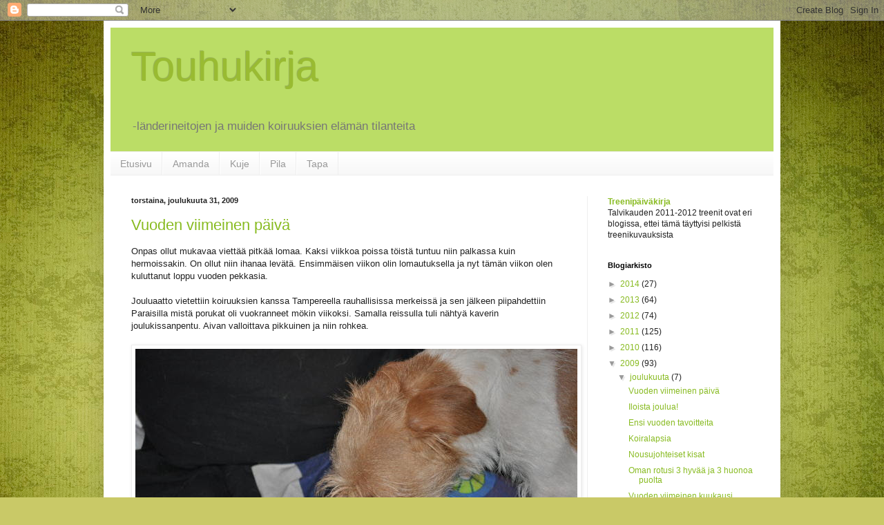

--- FILE ---
content_type: text/html; charset=UTF-8
request_url: https://touhukirja.blogspot.com/2009/12/
body_size: 19616
content:
<!DOCTYPE html>
<html class='v2' dir='ltr' lang='fi'>
<head>
<link href='https://www.blogger.com/static/v1/widgets/335934321-css_bundle_v2.css' rel='stylesheet' type='text/css'/>
<meta content='width=1100' name='viewport'/>
<meta content='text/html; charset=UTF-8' http-equiv='Content-Type'/>
<meta content='blogger' name='generator'/>
<link href='https://touhukirja.blogspot.com/favicon.ico' rel='icon' type='image/x-icon'/>
<link href='http://touhukirja.blogspot.com/2009/12/' rel='canonical'/>
<link rel="alternate" type="application/atom+xml" title="Touhukirja - Atom" href="https://touhukirja.blogspot.com/feeds/posts/default" />
<link rel="alternate" type="application/rss+xml" title="Touhukirja - RSS" href="https://touhukirja.blogspot.com/feeds/posts/default?alt=rss" />
<link rel="service.post" type="application/atom+xml" title="Touhukirja - Atom" href="https://www.blogger.com/feeds/29471445/posts/default" />
<!--Can't find substitution for tag [blog.ieCssRetrofitLinks]-->
<meta content='http://touhukirja.blogspot.com/2009/12/' property='og:url'/>
<meta content='Touhukirja' property='og:title'/>
<meta content='-länderineitojen ja muiden koiruuksien elämän tilanteita' property='og:description'/>
<title>Touhukirja: joulukuuta 2009</title>
<style id='page-skin-1' type='text/css'><!--
/*
-----------------------------------------------
Blogger Template Style
Name:     Simple
Designer: Blogger
URL:      www.blogger.com
----------------------------------------------- */
/* Content
----------------------------------------------- */
body {
font: normal normal 12px Arial, Tahoma, Helvetica, FreeSans, sans-serif;
color: #222222;
background: #c9c967 url(//themes.googleusercontent.com/image?id=18AptcsW3vZ0Atpeb67jjVfiaZ50_O0rX0EU7kiCPZ4oQqR4ua_WiPbsACITyhYInyBQc) no-repeat fixed top center /* Credit: Airyelf (http://www.istockphoto.com/googleimages.php?id=2622521&platform=blogger) */;
padding: 0 40px 40px 40px;
}
html body .region-inner {
min-width: 0;
max-width: 100%;
width: auto;
}
h2 {
font-size: 22px;
}
a:link {
text-decoration:none;
color: #88bb21;
}
a:visited {
text-decoration:none;
color: #888888;
}
a:hover {
text-decoration:underline;
color: #a9ff32;
}
.body-fauxcolumn-outer .fauxcolumn-inner {
background: transparent none repeat scroll top left;
_background-image: none;
}
.body-fauxcolumn-outer .cap-top {
position: absolute;
z-index: 1;
height: 400px;
width: 100%;
}
.body-fauxcolumn-outer .cap-top .cap-left {
width: 100%;
background: transparent none repeat-x scroll top left;
_background-image: none;
}
.content-outer {
-moz-box-shadow: 0 0 40px rgba(0, 0, 0, .15);
-webkit-box-shadow: 0 0 5px rgba(0, 0, 0, .15);
-goog-ms-box-shadow: 0 0 10px #333333;
box-shadow: 0 0 40px rgba(0, 0, 0, .15);
margin-bottom: 1px;
}
.content-inner {
padding: 10px 10px;
}
.content-inner {
background-color: #ffffff;
}
/* Header
----------------------------------------------- */
.header-outer {
background: #bbdd66 none repeat-x scroll 0 -400px;
_background-image: none;
}
.Header h1 {
font: normal normal 60px Arial, Tahoma, Helvetica, FreeSans, sans-serif;
color: #99bb32;
text-shadow: -1px -1px 1px rgba(0, 0, 0, .2);
}
.Header h1 a {
color: #99bb32;
}
.Header .description {
font-size: 140%;
color: #777777;
}
.header-inner .Header .titlewrapper {
padding: 22px 30px;
}
.header-inner .Header .descriptionwrapper {
padding: 0 30px;
}
/* Tabs
----------------------------------------------- */
.tabs-inner .section:first-child {
border-top: 1px solid #eeeeee;
}
.tabs-inner .section:first-child ul {
margin-top: -1px;
border-top: 1px solid #eeeeee;
border-left: 0 solid #eeeeee;
border-right: 0 solid #eeeeee;
}
.tabs-inner .widget ul {
background: #f5f5f5 url(https://resources.blogblog.com/blogblog/data/1kt/simple/gradients_light.png) repeat-x scroll 0 -800px;
_background-image: none;
border-bottom: 1px solid #eeeeee;
margin-top: 0;
margin-left: -30px;
margin-right: -30px;
}
.tabs-inner .widget li a {
display: inline-block;
padding: .6em 1em;
font: normal normal 14px Arial, Tahoma, Helvetica, FreeSans, sans-serif;
color: #999999;
border-left: 1px solid #ffffff;
border-right: 1px solid #eeeeee;
}
.tabs-inner .widget li:first-child a {
border-left: none;
}
.tabs-inner .widget li.selected a, .tabs-inner .widget li a:hover {
color: #000000;
background-color: #eeeeee;
text-decoration: none;
}
/* Columns
----------------------------------------------- */
.main-outer {
border-top: 0 solid #eeeeee;
}
.fauxcolumn-left-outer .fauxcolumn-inner {
border-right: 1px solid #eeeeee;
}
.fauxcolumn-right-outer .fauxcolumn-inner {
border-left: 1px solid #eeeeee;
}
/* Headings
----------------------------------------------- */
div.widget > h2,
div.widget h2.title {
margin: 0 0 1em 0;
font: normal bold 11px Arial, Tahoma, Helvetica, FreeSans, sans-serif;
color: #000000;
}
/* Widgets
----------------------------------------------- */
.widget .zippy {
color: #999999;
text-shadow: 2px 2px 1px rgba(0, 0, 0, .1);
}
.widget .popular-posts ul {
list-style: none;
}
/* Posts
----------------------------------------------- */
h2.date-header {
font: normal bold 11px Arial, Tahoma, Helvetica, FreeSans, sans-serif;
}
.date-header span {
background-color: transparent;
color: #222222;
padding: inherit;
letter-spacing: inherit;
margin: inherit;
}
.main-inner {
padding-top: 30px;
padding-bottom: 30px;
}
.main-inner .column-center-inner {
padding: 0 15px;
}
.main-inner .column-center-inner .section {
margin: 0 15px;
}
.post {
margin: 0 0 25px 0;
}
h3.post-title, .comments h4 {
font: normal normal 22px Arial, Tahoma, Helvetica, FreeSans, sans-serif;
margin: .75em 0 0;
}
.post-body {
font-size: 110%;
line-height: 1.4;
position: relative;
}
.post-body img, .post-body .tr-caption-container, .Profile img, .Image img,
.BlogList .item-thumbnail img {
padding: 2px;
background: #ffffff;
border: 1px solid #eeeeee;
-moz-box-shadow: 1px 1px 5px rgba(0, 0, 0, .1);
-webkit-box-shadow: 1px 1px 5px rgba(0, 0, 0, .1);
box-shadow: 1px 1px 5px rgba(0, 0, 0, .1);
}
.post-body img, .post-body .tr-caption-container {
padding: 5px;
}
.post-body .tr-caption-container {
color: #222222;
}
.post-body .tr-caption-container img {
padding: 0;
background: transparent;
border: none;
-moz-box-shadow: 0 0 0 rgba(0, 0, 0, .1);
-webkit-box-shadow: 0 0 0 rgba(0, 0, 0, .1);
box-shadow: 0 0 0 rgba(0, 0, 0, .1);
}
.post-header {
margin: 0 0 1.5em;
line-height: 1.6;
font-size: 90%;
}
.post-footer {
margin: 20px -2px 0;
padding: 5px 10px;
color: #666666;
background-color: #f9f9f9;
border-bottom: 1px solid #eeeeee;
line-height: 1.6;
font-size: 90%;
}
#comments .comment-author {
padding-top: 1.5em;
border-top: 1px solid #eeeeee;
background-position: 0 1.5em;
}
#comments .comment-author:first-child {
padding-top: 0;
border-top: none;
}
.avatar-image-container {
margin: .2em 0 0;
}
#comments .avatar-image-container img {
border: 1px solid #eeeeee;
}
/* Comments
----------------------------------------------- */
.comments .comments-content .icon.blog-author {
background-repeat: no-repeat;
background-image: url([data-uri]);
}
.comments .comments-content .loadmore a {
border-top: 1px solid #999999;
border-bottom: 1px solid #999999;
}
.comments .comment-thread.inline-thread {
background-color: #f9f9f9;
}
.comments .continue {
border-top: 2px solid #999999;
}
/* Accents
---------------------------------------------- */
.section-columns td.columns-cell {
border-left: 1px solid #eeeeee;
}
.blog-pager {
background: transparent none no-repeat scroll top center;
}
.blog-pager-older-link, .home-link,
.blog-pager-newer-link {
background-color: #ffffff;
padding: 5px;
}
.footer-outer {
border-top: 0 dashed #bbbbbb;
}
/* Mobile
----------------------------------------------- */
body.mobile  {
background-size: auto;
}
.mobile .body-fauxcolumn-outer {
background: transparent none repeat scroll top left;
}
.mobile .body-fauxcolumn-outer .cap-top {
background-size: 100% auto;
}
.mobile .content-outer {
-webkit-box-shadow: 0 0 3px rgba(0, 0, 0, .15);
box-shadow: 0 0 3px rgba(0, 0, 0, .15);
}
.mobile .tabs-inner .widget ul {
margin-left: 0;
margin-right: 0;
}
.mobile .post {
margin: 0;
}
.mobile .main-inner .column-center-inner .section {
margin: 0;
}
.mobile .date-header span {
padding: 0.1em 10px;
margin: 0 -10px;
}
.mobile h3.post-title {
margin: 0;
}
.mobile .blog-pager {
background: transparent none no-repeat scroll top center;
}
.mobile .footer-outer {
border-top: none;
}
.mobile .main-inner, .mobile .footer-inner {
background-color: #ffffff;
}
.mobile-index-contents {
color: #222222;
}
.mobile-link-button {
background-color: #88bb21;
}
.mobile-link-button a:link, .mobile-link-button a:visited {
color: #ffffff;
}
.mobile .tabs-inner .section:first-child {
border-top: none;
}
.mobile .tabs-inner .PageList .widget-content {
background-color: #eeeeee;
color: #000000;
border-top: 1px solid #eeeeee;
border-bottom: 1px solid #eeeeee;
}
.mobile .tabs-inner .PageList .widget-content .pagelist-arrow {
border-left: 1px solid #eeeeee;
}

--></style>
<style id='template-skin-1' type='text/css'><!--
body {
min-width: 980px;
}
.content-outer, .content-fauxcolumn-outer, .region-inner {
min-width: 980px;
max-width: 980px;
_width: 980px;
}
.main-inner .columns {
padding-left: 0;
padding-right: 270px;
}
.main-inner .fauxcolumn-center-outer {
left: 0;
right: 270px;
/* IE6 does not respect left and right together */
_width: expression(this.parentNode.offsetWidth -
parseInt("0") -
parseInt("270px") + 'px');
}
.main-inner .fauxcolumn-left-outer {
width: 0;
}
.main-inner .fauxcolumn-right-outer {
width: 270px;
}
.main-inner .column-left-outer {
width: 0;
right: 100%;
margin-left: -0;
}
.main-inner .column-right-outer {
width: 270px;
margin-right: -270px;
}
#layout {
min-width: 0;
}
#layout .content-outer {
min-width: 0;
width: 800px;
}
#layout .region-inner {
min-width: 0;
width: auto;
}
body#layout div.add_widget {
padding: 8px;
}
body#layout div.add_widget a {
margin-left: 32px;
}
--></style>
<style>
    body {background-image:url(\/\/themes.googleusercontent.com\/image?id=18AptcsW3vZ0Atpeb67jjVfiaZ50_O0rX0EU7kiCPZ4oQqR4ua_WiPbsACITyhYInyBQc);}
    
@media (max-width: 200px) { body {background-image:url(\/\/themes.googleusercontent.com\/image?id=18AptcsW3vZ0Atpeb67jjVfiaZ50_O0rX0EU7kiCPZ4oQqR4ua_WiPbsACITyhYInyBQc&options=w200);}}
@media (max-width: 400px) and (min-width: 201px) { body {background-image:url(\/\/themes.googleusercontent.com\/image?id=18AptcsW3vZ0Atpeb67jjVfiaZ50_O0rX0EU7kiCPZ4oQqR4ua_WiPbsACITyhYInyBQc&options=w400);}}
@media (max-width: 800px) and (min-width: 401px) { body {background-image:url(\/\/themes.googleusercontent.com\/image?id=18AptcsW3vZ0Atpeb67jjVfiaZ50_O0rX0EU7kiCPZ4oQqR4ua_WiPbsACITyhYInyBQc&options=w800);}}
@media (max-width: 1200px) and (min-width: 801px) { body {background-image:url(\/\/themes.googleusercontent.com\/image?id=18AptcsW3vZ0Atpeb67jjVfiaZ50_O0rX0EU7kiCPZ4oQqR4ua_WiPbsACITyhYInyBQc&options=w1200);}}
/* Last tag covers anything over one higher than the previous max-size cap. */
@media (min-width: 1201px) { body {background-image:url(\/\/themes.googleusercontent.com\/image?id=18AptcsW3vZ0Atpeb67jjVfiaZ50_O0rX0EU7kiCPZ4oQqR4ua_WiPbsACITyhYInyBQc&options=w1600);}}
  </style>
<link href='https://www.blogger.com/dyn-css/authorization.css?targetBlogID=29471445&amp;zx=1ef933cb-9932-43d7-8b68-8075c53929c6' media='none' onload='if(media!=&#39;all&#39;)media=&#39;all&#39;' rel='stylesheet'/><noscript><link href='https://www.blogger.com/dyn-css/authorization.css?targetBlogID=29471445&amp;zx=1ef933cb-9932-43d7-8b68-8075c53929c6' rel='stylesheet'/></noscript>
<meta name='google-adsense-platform-account' content='ca-host-pub-1556223355139109'/>
<meta name='google-adsense-platform-domain' content='blogspot.com'/>

<!-- data-ad-client=ca-pub-1175651666247883 -->

</head>
<body class='loading variant-pale'>
<div class='navbar section' id='navbar' name='Navigointipalkki'><div class='widget Navbar' data-version='1' id='Navbar1'><script type="text/javascript">
    function setAttributeOnload(object, attribute, val) {
      if(window.addEventListener) {
        window.addEventListener('load',
          function(){ object[attribute] = val; }, false);
      } else {
        window.attachEvent('onload', function(){ object[attribute] = val; });
      }
    }
  </script>
<div id="navbar-iframe-container"></div>
<script type="text/javascript" src="https://apis.google.com/js/platform.js"></script>
<script type="text/javascript">
      gapi.load("gapi.iframes:gapi.iframes.style.bubble", function() {
        if (gapi.iframes && gapi.iframes.getContext) {
          gapi.iframes.getContext().openChild({
              url: 'https://www.blogger.com/navbar/29471445?origin\x3dhttps://touhukirja.blogspot.com',
              where: document.getElementById("navbar-iframe-container"),
              id: "navbar-iframe"
          });
        }
      });
    </script><script type="text/javascript">
(function() {
var script = document.createElement('script');
script.type = 'text/javascript';
script.src = '//pagead2.googlesyndication.com/pagead/js/google_top_exp.js';
var head = document.getElementsByTagName('head')[0];
if (head) {
head.appendChild(script);
}})();
</script>
</div></div>
<div class='body-fauxcolumns'>
<div class='fauxcolumn-outer body-fauxcolumn-outer'>
<div class='cap-top'>
<div class='cap-left'></div>
<div class='cap-right'></div>
</div>
<div class='fauxborder-left'>
<div class='fauxborder-right'></div>
<div class='fauxcolumn-inner'>
</div>
</div>
<div class='cap-bottom'>
<div class='cap-left'></div>
<div class='cap-right'></div>
</div>
</div>
</div>
<div class='content'>
<div class='content-fauxcolumns'>
<div class='fauxcolumn-outer content-fauxcolumn-outer'>
<div class='cap-top'>
<div class='cap-left'></div>
<div class='cap-right'></div>
</div>
<div class='fauxborder-left'>
<div class='fauxborder-right'></div>
<div class='fauxcolumn-inner'>
</div>
</div>
<div class='cap-bottom'>
<div class='cap-left'></div>
<div class='cap-right'></div>
</div>
</div>
</div>
<div class='content-outer'>
<div class='content-cap-top cap-top'>
<div class='cap-left'></div>
<div class='cap-right'></div>
</div>
<div class='fauxborder-left content-fauxborder-left'>
<div class='fauxborder-right content-fauxborder-right'></div>
<div class='content-inner'>
<header>
<div class='header-outer'>
<div class='header-cap-top cap-top'>
<div class='cap-left'></div>
<div class='cap-right'></div>
</div>
<div class='fauxborder-left header-fauxborder-left'>
<div class='fauxborder-right header-fauxborder-right'></div>
<div class='region-inner header-inner'>
<div class='header section' id='header' name='Otsikko'><div class='widget Header' data-version='1' id='Header1'>
<div id='header-inner'>
<div class='titlewrapper'>
<h1 class='title'>
<a href='https://touhukirja.blogspot.com/'>
Touhukirja
</a>
</h1>
</div>
<div class='descriptionwrapper'>
<p class='description'><span>-länderineitojen ja muiden koiruuksien elämän tilanteita</span></p>
</div>
</div>
</div></div>
</div>
</div>
<div class='header-cap-bottom cap-bottom'>
<div class='cap-left'></div>
<div class='cap-right'></div>
</div>
</div>
</header>
<div class='tabs-outer'>
<div class='tabs-cap-top cap-top'>
<div class='cap-left'></div>
<div class='cap-right'></div>
</div>
<div class='fauxborder-left tabs-fauxborder-left'>
<div class='fauxborder-right tabs-fauxborder-right'></div>
<div class='region-inner tabs-inner'>
<div class='tabs section' id='crosscol' name='Kaikki sarakkeet'><div class='widget PageList' data-version='1' id='PageList1'>
<div class='widget-content'>
<ul>
<li>
<a href='https://touhukirja.blogspot.com/'>Etusivu</a>
</li>
<li>
<a href='https://touhukirja.blogspot.com/p/amanda.html'>Amanda</a>
</li>
<li>
<a href='https://touhukirja.blogspot.com/p/kuje.html'>Kuje</a>
</li>
<li>
<a href='https://touhukirja.blogspot.com/p/pila.html'>Pila</a>
</li>
<li>
<a href='https://touhukirja.blogspot.com/p/tapa.html'>Tapa</a>
</li>
</ul>
<div class='clear'></div>
</div>
</div></div>
<div class='tabs no-items section' id='crosscol-overflow' name='Cross-Column 2'></div>
</div>
</div>
<div class='tabs-cap-bottom cap-bottom'>
<div class='cap-left'></div>
<div class='cap-right'></div>
</div>
</div>
<div class='main-outer'>
<div class='main-cap-top cap-top'>
<div class='cap-left'></div>
<div class='cap-right'></div>
</div>
<div class='fauxborder-left main-fauxborder-left'>
<div class='fauxborder-right main-fauxborder-right'></div>
<div class='region-inner main-inner'>
<div class='columns fauxcolumns'>
<div class='fauxcolumn-outer fauxcolumn-center-outer'>
<div class='cap-top'>
<div class='cap-left'></div>
<div class='cap-right'></div>
</div>
<div class='fauxborder-left'>
<div class='fauxborder-right'></div>
<div class='fauxcolumn-inner'>
</div>
</div>
<div class='cap-bottom'>
<div class='cap-left'></div>
<div class='cap-right'></div>
</div>
</div>
<div class='fauxcolumn-outer fauxcolumn-left-outer'>
<div class='cap-top'>
<div class='cap-left'></div>
<div class='cap-right'></div>
</div>
<div class='fauxborder-left'>
<div class='fauxborder-right'></div>
<div class='fauxcolumn-inner'>
</div>
</div>
<div class='cap-bottom'>
<div class='cap-left'></div>
<div class='cap-right'></div>
</div>
</div>
<div class='fauxcolumn-outer fauxcolumn-right-outer'>
<div class='cap-top'>
<div class='cap-left'></div>
<div class='cap-right'></div>
</div>
<div class='fauxborder-left'>
<div class='fauxborder-right'></div>
<div class='fauxcolumn-inner'>
</div>
</div>
<div class='cap-bottom'>
<div class='cap-left'></div>
<div class='cap-right'></div>
</div>
</div>
<!-- corrects IE6 width calculation -->
<div class='columns-inner'>
<div class='column-center-outer'>
<div class='column-center-inner'>
<div class='main section' id='main' name='Ensisijainen'><div class='widget Blog' data-version='1' id='Blog1'>
<div class='blog-posts hfeed'>

          <div class="date-outer">
        
<h2 class='date-header'><span>torstaina, joulukuuta 31, 2009</span></h2>

          <div class="date-posts">
        
<div class='post-outer'>
<div class='post hentry uncustomized-post-template' itemprop='blogPost' itemscope='itemscope' itemtype='http://schema.org/BlogPosting'>
<meta content='http://adeina.kuvat.fi/kuvat/Kuje/kuvat2009/joululahja.JPG/_smaller.jpg' itemprop='image_url'/>
<meta content='29471445' itemprop='blogId'/>
<meta content='2732388620883969369' itemprop='postId'/>
<a name='2732388620883969369'></a>
<h3 class='post-title entry-title' itemprop='name'>
<a href='https://touhukirja.blogspot.com/2009/12/vuoden-viimeinen-paiva.html'>Vuoden viimeinen päivä</a>
</h3>
<div class='post-header'>
<div class='post-header-line-1'></div>
</div>
<div class='post-body entry-content' id='post-body-2732388620883969369' itemprop='description articleBody'>
Onpas ollut mukavaa viettää pitkää lomaa. Kaksi viikkoa poissa töistä tuntuu niin palkassa kuin hermoissakin. On ollut niin ihanaa levätä. Ensimmäisen viikon olin lomautuksella ja nyt tämän viikon olen kuluttanut loppu vuoden pekkasia. <br /><br />Jouluaatto vietettiin koiruuksien kanssa Tampereella rauhallisissa merkeissä ja sen jälkeen piipahdettiin Paraisilla mistä porukat oli vuokranneet mökin viikoksi. Samalla reissulla tuli nähtyä kaverin joulukissanpentu. Aivan valloittava pikkuinen ja niin rohkea. <br /><br /><img alt="Kuje avaa pakettia" src="https://lh3.googleusercontent.com/blogger_img_proxy/AEn0k_sWbR42FdpiXzS23XNtnrjOA2xdlkYgE7UiBg-Pwf429UH1u3tt7qM_uXyTEgH_m7BKRqh36WVy9muX-CU1BcCnTHZNRzhQzpsh6f5qO8XNDRFdm42Z8BcZchrrRDJSrFJf7L7Yoodyum6G=s0-d"><br /><br />Koska Parainen on ihan kivenheiton päässä Liedosta niin oli pakko käydä möllikisoissa kokeilemassa miten Onni vielä muistaa agilityn. Ja herrahan meni vallan hienosti. Tehtiin nolla ja ehdittiin vieläpä ihanneaikaan. :) Onnilla oli hauskaa, vaikka ei se ihan täysi viitsinyt painaltaakaan. Putkissa se tallustelu niin, että olin jokaisen kohdalla varma, ettei glenniherra aio sieltä tulla pois lainkaan. <br /><br /><img alt="Onnimonni" src="https://lh3.googleusercontent.com/blogger_img_proxy/AEn0k_syqCC9wP9kqaw0cavWx3ylrpBMklwIgDyOGRYvoRzx6VeS1FYt4FfuqKOXy6zbZdt4zFONpH98H0NmE-dpPjxDqS93Pf5LR3FhPlyPFomEl8ZFSVNwuKwqUT-W2X9rHyXwF0M=s0-d"><br /><br />Otin Amankin kanssa radan, mutta se oli ihan fiasko. Ams keksi säikähtää putkea eikä suostunut menemään sinne lainkaan. Mun kolmosen koira... Ois pitäny jättää väliin, mutta halusin testata kontaktit. A:n kontakti olikin hyvä, mutta puomille asti ei päästy. <br /><br />Maanantaina nautiskeltiin pitkästä aikaa agitreeneistä. Koirat on ollu parisen viikkoa ihan totaalitauolla ennen noita möllikisoja. Kuje loisti treeneissä ja koutsi jopa kehui sen vauhtia kepeillä. Tauko on selvästi tehnyt hyvää. Se oli ihana ohjattava. Amakin sai kepeiltä kehuja, vaikka on myönnettävä, että ne on yhä hitaat. Sain kuitenkin vedätettyä sitä ja pääsin aika pitkälle sen edelle ilman, että Ama lopetti pujottelua. <br /><br />Kontakteja otettiin hihnassa. Tein huomion, että Ama pysähtyy kontaktille hyvin jos ite jarrutan. Se vaan ei ollu se juttu mitä haettiin. Jos juoksen ohi, niin tyttö ei pysähdy. Treeniä tarvitaan. Kujeella ois lauantaina kisat ja sanonpa, että kontaktit ei kyl oo vielä kuosissa. Pahus! Nyt pitäis päättää, että vaatiako pysähtyminen, vai sallia lepsumpi pelkkä kosketus. <br /><br /><img alt="Kuiskis" src="https://lh3.googleusercontent.com/blogger_img_proxy/AEn0k_sMWYWvyHoJ2vm-jxoa0mMEch1ZjGsM3KQ6_6a7NUHB5uNJnZaCXurGRrPZwGm9wLvi3T3x8w_CRD3vwzYRx0APkMD43LMjHuTPmHFzZ3isSSCqcx7y3s_yX9M1BPvNNaCom_rwK75R-x9NZg=s0-d"><br /><br />Hauskaa uutta vuotta lukijoille!
<div style='clear: both;'></div>
</div>
<div class='post-footer'>
<div class='post-footer-line post-footer-line-1'>
<span class='post-author vcard'>
Lähettänyt
<span class='fn' itemprop='author' itemscope='itemscope' itemtype='http://schema.org/Person'>
<meta content='https://www.blogger.com/profile/03150136252991171767' itemprop='url'/>
<a class='g-profile' href='https://www.blogger.com/profile/03150136252991171767' rel='author' title='author profile'>
<span itemprop='name'>Adeina</span>
</a>
</span>
</span>
<span class='post-timestamp'>
klo
<meta content='http://touhukirja.blogspot.com/2009/12/vuoden-viimeinen-paiva.html' itemprop='url'/>
<a class='timestamp-link' href='https://touhukirja.blogspot.com/2009/12/vuoden-viimeinen-paiva.html' rel='bookmark' title='permanent link'><abbr class='published' itemprop='datePublished' title='2009-12-31T11:10:00+02:00'>12/31/2009 11:10:00 ap.</abbr></a>
</span>
<span class='post-comment-link'>
<a class='comment-link' href='https://www.blogger.com/comment/fullpage/post/29471445/2732388620883969369' onclick='javascript:window.open(this.href, "bloggerPopup", "toolbar=0,location=0,statusbar=1,menubar=0,scrollbars=yes,width=640,height=500"); return false;'>
1 kommentti:
  </a>
</span>
<span class='post-icons'>
</span>
<div class='post-share-buttons goog-inline-block'>
</div>
</div>
<div class='post-footer-line post-footer-line-2'>
<span class='post-labels'>
Tunnisteet:
<a href='https://touhukirja.blogspot.com/search/label/agility' rel='tag'>agility</a>
</span>
</div>
<div class='post-footer-line post-footer-line-3'>
<span class='post-location'>
</span>
</div>
</div>
</div>
</div>

          </div></div>
        

          <div class="date-outer">
        
<h2 class='date-header'><span>torstaina, joulukuuta 24, 2009</span></h2>

          <div class="date-posts">
        
<div class='post-outer'>
<div class='post hentry uncustomized-post-template' itemprop='blogPost' itemscope='itemscope' itemtype='http://schema.org/BlogPosting'>
<meta content='http://adeina.kuvat.fi/kuvat/Mobiili/22122009147-001.jpg/_smaller.jpg' itemprop='image_url'/>
<meta content='29471445' itemprop='blogId'/>
<meta content='2588625369137329894' itemprop='postId'/>
<a name='2588625369137329894'></a>
<h3 class='post-title entry-title' itemprop='name'>
<a href='https://touhukirja.blogspot.com/2009/12/iloista-joulua.html'>Iloista joulua!</a>
</h3>
<div class='post-header'>
<div class='post-header-line-1'></div>
</div>
<div class='post-body entry-content' id='post-body-2588625369137329894' itemprop='description articleBody'>
<img alt="Joulukortti" src="https://lh3.googleusercontent.com/blogger_img_proxy/AEn0k_uGxnPhmqe9Gj2vcUppMUlz5G6BJ38P6Xlji63kmThWRxXQAdZZnXZRGVU7DNq-AQBszYhp87Z3RMzjckvQUp1jnnKrWfKDm2JLZ7aiang9aufz-aEoW3Wb0Dg6ii-UnkhrYPh4SdV2=s0-d"><br /><br />Päätin kokeilla jotain vähän erilaista ja tehdä joulukortin kännykällä. :) Iloista joulunaikaa kaikille!
<div style='clear: both;'></div>
</div>
<div class='post-footer'>
<div class='post-footer-line post-footer-line-1'>
<span class='post-author vcard'>
Lähettänyt
<span class='fn' itemprop='author' itemscope='itemscope' itemtype='http://schema.org/Person'>
<meta content='https://www.blogger.com/profile/03150136252991171767' itemprop='url'/>
<a class='g-profile' href='https://www.blogger.com/profile/03150136252991171767' rel='author' title='author profile'>
<span itemprop='name'>Adeina</span>
</a>
</span>
</span>
<span class='post-timestamp'>
klo
<meta content='http://touhukirja.blogspot.com/2009/12/iloista-joulua.html' itemprop='url'/>
<a class='timestamp-link' href='https://touhukirja.blogspot.com/2009/12/iloista-joulua.html' rel='bookmark' title='permanent link'><abbr class='published' itemprop='datePublished' title='2009-12-24T15:12:00+02:00'>12/24/2009 03:12:00 ip.</abbr></a>
</span>
<span class='post-comment-link'>
<a class='comment-link' href='https://www.blogger.com/comment/fullpage/post/29471445/2588625369137329894' onclick='javascript:window.open(this.href, "bloggerPopup", "toolbar=0,location=0,statusbar=1,menubar=0,scrollbars=yes,width=640,height=500"); return false;'>
2 kommenttia:
  </a>
</span>
<span class='post-icons'>
</span>
<div class='post-share-buttons goog-inline-block'>
</div>
</div>
<div class='post-footer-line post-footer-line-2'>
<span class='post-labels'>
</span>
</div>
<div class='post-footer-line post-footer-line-3'>
<span class='post-location'>
</span>
</div>
</div>
</div>
</div>

          </div></div>
        

          <div class="date-outer">
        
<h2 class='date-header'><span>tiistaina, joulukuuta 08, 2009</span></h2>

          <div class="date-posts">
        
<div class='post-outer'>
<div class='post hentry uncustomized-post-template' itemprop='blogPost' itemscope='itemscope' itemtype='http://schema.org/BlogPosting'>
<meta content='http://adeina.kuvat.fi/kuvat/Mobiili/Ama_Leela_ja_Camo.jpg/_smaller.jpg?rotation=1' itemprop='image_url'/>
<meta content='29471445' itemprop='blogId'/>
<meta content='102559633069736096' itemprop='postId'/>
<a name='102559633069736096'></a>
<h3 class='post-title entry-title' itemprop='name'>
<a href='https://touhukirja.blogspot.com/2009/12/ensi-vuoden-tavoitteita.html'>Ensi vuoden tavoitteita</a>
</h3>
<div class='post-header'>
<div class='post-header-line-1'></div>
</div>
<div class='post-body entry-content' id='post-body-102559633069736096' itemprop='description articleBody'>
Olen nyt mietiskellyt, että mitä tavoitteita sitä asettaisi niin itselle kuin koirille. Ja keilles kaikille koirille sitä tavoitteita asettais. Omille tietty, mutta sen lisäksi. <br /><br />Onni viettää eläkepäiviä ja harrastaa isin uudella autolla ajelua. Sen voisi ehkä viedä jonnekin näyttelyyn, mutta agin kisaamiset on varmaan nyt ohi. <br /><br />Amandalle ja Kujeelle on talven tavoitteeksi asetettu keppien ja kontaktien harjoittelu. Molempia otetaan hihnassa. Kepeille yritetään saada itsenäisyyttä ja vauhtia. Amalle erityisesti jälkimmäistä. Kontakteista ois tarkoitus talven aikana saada pysäytyskontaktit. Amalla ne jossain vaiheessa jopa oli, ja toimi jopa kisoissa asti, mutta sitten ohjaajan leväperäisyyden johdosta on taannuttu ihan juoksuiksi. Kuje ei missään vaiheessa kisoissa oo pysähtynykään. Koske-käskyllä se vähän hiljentää vauhtia, mutta siinäpä se. <br /><br />Meillä oli kontakteista (sekä kepeistä) rakentavaa keskustelua Jaanan kanssa ATT:n kisoissa. Kyllä se vähän niin on, että mun pitää miettiä millaiset kontaktit koirille haluan, ja sitten opettaa ja vaatia se niin kisoissa kuin treeneissäkin. Kisoissa näkyi mitä erilaisimpia suorituksia, joten niitä katsellessa oli hyvä alkaa miettiä mitä sitä itse haluaa. Mun koirilla ei tällä hetkellä kauheasti vauhtia ole, joten ne osuu kohtuu hyvin kontakteille, mutta mitäpä jos vauhti alkaa nousta. <br /><br />Amalle pitäisi myös opettaa irtoamista. Meillä oli maanantain treeneissä (hihna-keppien ja -kontaktien lisäksi) irtoamistreeniä niin, että piti ohjata puomin toiselta puolelta muutama hyppy ja kyllä se meinasi Aman kanssa olla toivotonta. Kuje taas meni ku unelma. Samalla huomattiin, että mun ois syytä harjoitella palkkaamista. Ei Ama minnekään voi irrotakaan jos palkkaan sitä aina vain ja ainoastaan kädestä. Ja mun heittämät palkat (namipussi Amalle, pallo Kujeelle) lentää ihan minne sattuu. Että omaksi tavoitteeksi vois laittaa fiksumman palkkaamisen. <br /><br />Lisäksi asia mistä olen useaan otteeseen saanut noottia on varmistelu ja hidastelu. Teen molempia ja erityisesti kisoissa. Pitäisi oppia luottamaan koiriin, ei niitä joka esteelle tarvitse saattaa ja vielä vähemmän jäädä katsomaan, että tuleeko ne oikeasti ulos putkista yms. Agilityssa kilpaillaan myös ajasta, ei vain virheettömästä radasta. Mulla ei tässä vaiheessa ole niinkään kiinnostusta taisteluun aikaa vastaan, mutta koiria kohtaan ois reilua opetella varmemmaksi ja paremmaksi ohjaajaksi. Ne osaa ja pystyy, joten ois munkin syytä ryhdistäytyä ja saada vähän itsevarmuutta hommaan. <br /><br />Noiden kisakoirien lisäksi ois pari opetettavaa. Ensinnäkin Kujeen pentu Pila- Meillä on V:n kanssa sopimus (nojaa ehkä se on pikemminkin mun ilmoitus), että opetan Pilalle alkeet. Sitä kuka Pilaa mahdollisesti myöhemmin ohjaa ei ole sovittu. Ennen kuin Pilaa enempää opettamaan aletaan pitää pikkuneidin niska kuitenkin kuvata. Ens kuussa taitaa tulla kolmisen kuukautta edellisestä kuvauksesta ja sen jälkeen voi Pilan suhteen tehdä tarkempia suunnitelmia. <br /><br />Näyttelyihin pikkuneiti ois tarkoitus viedä. Vähän mietin, että jos aloittaisi Tampereen näyttelystä ensi vuonna. Se ois lähellä ja ikää ois sopivasti junnuluokkaan. Varmaan pitäisi sitäkin vähän harjoitella. Erityisesti kun Pila keksi liittää niskakivun hampaiden kattomiseen. Seisomista on kokeiltu viimeksi ATT:n kisoissa, mutta pöydällä olo ja ravaaminen ois varmaan hyvä testata ennen kehään menoa. Sitä paitsi pitäis se varmaan pantaankin totuttaa, sillä eläinlääkärin kehotuksesta Pila on kulkenu valjaissa. <br /><br />Irelle on jo jonkinlaisia agilityn pohjia tehty ja niitä pitäisi jossain vaiheessa jatkaa eteenpäin. Mä mielelläni itse tekisin nääkin pohjustukset sillä V:n opettaminen on vähän no... kun ei ihminen osaa, eikä koira osaa ja yritetään lisäksi mennä perä edellä puuhun, niin se on silkkaa kauhua kattoa vierestä. Siispä mielummin niin, että mä opetan tekniikan ja sitten Ire voi olla V:n ohjattavana. Kun Ire tietää mitä tehdä, niin se menee huomattavasti paremmin V:n kanssa kuin mun. Mun kisakoiraa siitä ei tuu, mutta jos V:lle sais ihan oman. <br /><br />No katotaan nyt kuinka tuolle kaksikolle on aikaa. Talven treeneihin niille ei oo varattu omaa aikaa, mutta ehkä kesäkaudelle. Eipä sitä tiedä jos V pääsis meidän seuraan ja sais ite treenivuoron Irelle. Mutta sekin suunnitelma menee kesään. Eli jos Pilalle muutaman näyttelytreenin sais niin oisin jo tyytyväinen. Enemmät suunnitelmat voinee jäädä kesäkaudelle. <br /><br /><img alt="Ama, Leela ja Camo" src="https://lh3.googleusercontent.com/blogger_img_proxy/AEn0k_tIQN7kdcfnPVIbdwM0y3uRgrq7ZC3yAX0ML_8OFNV6uTHlOlb9xbyJ4ZAT1tkcAas9kAloFths1d8Ai3ZFOelxbt1ZGqMcymIkgiOI5fGI7y3GnZ868Dyt9LpSjze_b9gU-lSOMOeYsSdEsi_TEICS0oTpolY=s0-d"><br />(Kuva ei oikein liity aiheeseen, mutta ne on niin söpöjä...)<br /><br />Amanda<br />- kepit<br />- kontaktit<br />- irtoaminen<br /><br />Kuje<br />- kepit<br />- kontaktit<br /><br />ohjaaja<br />- fiksu palkkaaminen<br />- rohkeammat ohjausvalinnat<br /><br />Muut koirat<br />- perusteet jos aikaa riittää?<br />- Pilan näyttelytreeni
<div style='clear: both;'></div>
</div>
<div class='post-footer'>
<div class='post-footer-line post-footer-line-1'>
<span class='post-author vcard'>
Lähettänyt
<span class='fn' itemprop='author' itemscope='itemscope' itemtype='http://schema.org/Person'>
<meta content='https://www.blogger.com/profile/03150136252991171767' itemprop='url'/>
<a class='g-profile' href='https://www.blogger.com/profile/03150136252991171767' rel='author' title='author profile'>
<span itemprop='name'>Adeina</span>
</a>
</span>
</span>
<span class='post-timestamp'>
klo
<meta content='http://touhukirja.blogspot.com/2009/12/ensi-vuoden-tavoitteita.html' itemprop='url'/>
<a class='timestamp-link' href='https://touhukirja.blogspot.com/2009/12/ensi-vuoden-tavoitteita.html' rel='bookmark' title='permanent link'><abbr class='published' itemprop='datePublished' title='2009-12-08T20:18:00+02:00'>12/08/2009 08:18:00 ip.</abbr></a>
</span>
<span class='post-comment-link'>
<a class='comment-link' href='https://www.blogger.com/comment/fullpage/post/29471445/102559633069736096' onclick='javascript:window.open(this.href, "bloggerPopup", "toolbar=0,location=0,statusbar=1,menubar=0,scrollbars=yes,width=640,height=500"); return false;'>
2 kommenttia:
  </a>
</span>
<span class='post-icons'>
</span>
<div class='post-share-buttons goog-inline-block'>
</div>
</div>
<div class='post-footer-line post-footer-line-2'>
<span class='post-labels'>
Tunnisteet:
<a href='https://touhukirja.blogspot.com/search/label/agility' rel='tag'>agility</a>
</span>
</div>
<div class='post-footer-line post-footer-line-3'>
<span class='post-location'>
</span>
</div>
</div>
</div>
</div>
<div class='post-outer'>
<div class='post hentry uncustomized-post-template' itemprop='blogPost' itemscope='itemscope' itemtype='http://schema.org/BlogPosting'>
<meta content='http://adeina.kuvat.fi/kuvat/Mobiili/Pila_ja_Camo.jpg/_medium.jpg' itemprop='image_url'/>
<meta content='29471445' itemprop='blogId'/>
<meta content='1954663554635733167' itemprop='postId'/>
<a name='1954663554635733167'></a>
<h3 class='post-title entry-title' itemprop='name'>
<a href='https://touhukirja.blogspot.com/2009/12/koiralapsia.html'>Koiralapsia</a>
</h3>
<div class='post-header'>
<div class='post-header-line-1'></div>
</div>
<div class='post-body entry-content' id='post-body-1954663554635733167' itemprop='description articleBody'>
<img alt="Pila ja Camo" src="https://lh3.googleusercontent.com/blogger_img_proxy/AEn0k_ub_mQQ8ySmiU9eoY2a9T1EcHa6FbsMg-zwBgIVXcltdOePTKwHUnrl3b3deQ8xGETzQzamAkalB8ceJ0cM7UtAs1f1mxwW2XCAK-AqAor2iNqsfQZF5AicHWxC28tSGSSE4QzD=s0-d" width="600"><br />Kamuset <3 <br />Pila ja Camo<br /><br />On noi läntsyt niin helppoja laumassa ja kääkät samoin. Niitä menee viisikin ihan helposti, vaikka kaikki on narttuja ja eri laumoista. Vaan yritäs liittää yksi saksanpaimen ja jo on hurja soppa. On ne rodut vaan erilaisia.
<div style='clear: both;'></div>
</div>
<div class='post-footer'>
<div class='post-footer-line post-footer-line-1'>
<span class='post-author vcard'>
Lähettänyt
<span class='fn' itemprop='author' itemscope='itemscope' itemtype='http://schema.org/Person'>
<meta content='https://www.blogger.com/profile/03150136252991171767' itemprop='url'/>
<a class='g-profile' href='https://www.blogger.com/profile/03150136252991171767' rel='author' title='author profile'>
<span itemprop='name'>Adeina</span>
</a>
</span>
</span>
<span class='post-timestamp'>
klo
<meta content='http://touhukirja.blogspot.com/2009/12/koiralapsia.html' itemprop='url'/>
<a class='timestamp-link' href='https://touhukirja.blogspot.com/2009/12/koiralapsia.html' rel='bookmark' title='permanent link'><abbr class='published' itemprop='datePublished' title='2009-12-08T16:23:00+02:00'>12/08/2009 04:23:00 ip.</abbr></a>
</span>
<span class='post-comment-link'>
<a class='comment-link' href='https://www.blogger.com/comment/fullpage/post/29471445/1954663554635733167' onclick='javascript:window.open(this.href, "bloggerPopup", "toolbar=0,location=0,statusbar=1,menubar=0,scrollbars=yes,width=640,height=500"); return false;'>
Ei kommentteja:
  </a>
</span>
<span class='post-icons'>
</span>
<div class='post-share-buttons goog-inline-block'>
</div>
</div>
<div class='post-footer-line post-footer-line-2'>
<span class='post-labels'>
Tunnisteet:
<a href='https://touhukirja.blogspot.com/search/label/kuva' rel='tag'>kuva</a>
</span>
</div>
<div class='post-footer-line post-footer-line-3'>
<span class='post-location'>
</span>
</div>
</div>
</div>
</div>

          </div></div>
        

          <div class="date-outer">
        
<h2 class='date-header'><span>sunnuntaina, joulukuuta 06, 2009</span></h2>

          <div class="date-posts">
        
<div class='post-outer'>
<div class='post hentry uncustomized-post-template' itemprop='blogPost' itemscope='itemscope' itemtype='http://schema.org/BlogPosting'>
<meta content='29471445' itemprop='blogId'/>
<meta content='7524607154098913056' itemprop='postId'/>
<a name='7524607154098913056'></a>
<h3 class='post-title entry-title' itemprop='name'>
<a href='https://touhukirja.blogspot.com/2009/12/nousujohteiset-kisat.html'>Nousujohteiset kisat</a>
</h3>
<div class='post-header'>
<div class='post-header-line-1'></div>
</div>
<div class='post-body entry-content' id='post-body-7524607154098913056' itemprop='description articleBody'>
Nyt ois tän vuoden kisat sitten pulkassa. ATT oli järjestänyt oikein sujuvat ja lämpimät kisat. Marjo Heinon ensimmäisellä radalla Kuje himmaili puomilla ja lähdin sitten typerästi vedättämään sitä ihan väärässä kohdassa ja väärällä käskyllä. Kontaktivirhe! Voihan mätä! Tajusin sen ja keskittyminen herpaantui sen verran, että tökkäsin koiran väärään keppiväliin ja vielä keppien jälkeen talloin Kuje-raukan jalkoihini. Haukkumista ja söhläämistä. Loppu rata alkoi vähän kulkea, mutta ei ollut kaunista menoa kaiken kaikkiaan. Kommenttina radasta oli että pitäisi muistaa, ettei ole ohjaamassa Amandaa. <br /><br />Seuraava rata menikin paremmin. Rata oli hyväntuntuista ja mukavaa kepeille asti, jossa kiilasin Kujeen eteen ja kun tuntui, etten saa sitä oikeaan väliin, tein pienen kiepautuksen ja siitä siis kielto. Kuje lähti pujottelemaan hyvin ja päästiin loppuradallakin takaisin hyvään rytmiin ja fiilikseen. Vitosella kolmanneksi. Olen ihan tyytyväinen Kujeen suoritukseen. Omassa ohjaamisessa harmittaa tuo kepeille vienti, muuten rata oli sujuva. Hyvä mieli jäi kisoista. <br /><br />Vuoden viimeinen startti oli V:llä ja me kiusattiin, että se on nyt pakko ottaa nolla kun kerran sitä kohti on yritetty mennä. Eipä ois uskonut, mutta kaksikkohan repäisi todella hienon voittonollan Rauno Virran tuomaroimalta radalta. Sujuvaa menoa koko radan ajan ja hyvällä ajallakin maaliin. Se olikin sitten Kujeen eka kakkosluokan nousunolla ja siihen onkin loistava päättää tämä kisakausi. Hyvä Kuje ja V!
<div style='clear: both;'></div>
</div>
<div class='post-footer'>
<div class='post-footer-line post-footer-line-1'>
<span class='post-author vcard'>
Lähettänyt
<span class='fn' itemprop='author' itemscope='itemscope' itemtype='http://schema.org/Person'>
<meta content='https://www.blogger.com/profile/03150136252991171767' itemprop='url'/>
<a class='g-profile' href='https://www.blogger.com/profile/03150136252991171767' rel='author' title='author profile'>
<span itemprop='name'>Adeina</span>
</a>
</span>
</span>
<span class='post-timestamp'>
klo
<meta content='http://touhukirja.blogspot.com/2009/12/nousujohteiset-kisat.html' itemprop='url'/>
<a class='timestamp-link' href='https://touhukirja.blogspot.com/2009/12/nousujohteiset-kisat.html' rel='bookmark' title='permanent link'><abbr class='published' itemprop='datePublished' title='2009-12-06T17:24:00+02:00'>12/06/2009 05:24:00 ip.</abbr></a>
</span>
<span class='post-comment-link'>
<a class='comment-link' href='https://www.blogger.com/comment/fullpage/post/29471445/7524607154098913056' onclick='javascript:window.open(this.href, "bloggerPopup", "toolbar=0,location=0,statusbar=1,menubar=0,scrollbars=yes,width=640,height=500"); return false;'>
Ei kommentteja:
  </a>
</span>
<span class='post-icons'>
</span>
<div class='post-share-buttons goog-inline-block'>
</div>
</div>
<div class='post-footer-line post-footer-line-2'>
<span class='post-labels'>
Tunnisteet:
<a href='https://touhukirja.blogspot.com/search/label/agility' rel='tag'>agility</a>
</span>
</div>
<div class='post-footer-line post-footer-line-3'>
<span class='post-location'>
</span>
</div>
</div>
</div>
</div>

          </div></div>
        

          <div class="date-outer">
        
<h2 class='date-header'><span>lauantaina, joulukuuta 05, 2009</span></h2>

          <div class="date-posts">
        
<div class='post-outer'>
<div class='post hentry uncustomized-post-template' itemprop='blogPost' itemscope='itemscope' itemtype='http://schema.org/BlogPosting'>
<meta content='29471445' itemprop='blogId'/>
<meta content='7925476565566839417' itemprop='postId'/>
<a name='7925476565566839417'></a>
<h3 class='post-title entry-title' itemprop='name'>
<a href='https://touhukirja.blogspot.com/2009/12/oman-rotusi-3-hyvaa-ja-3-huonoa-puolta.html'>Oman rotusi 3 hyvää ja 3 huonoa puolta</a>
</h3>
<div class='post-header'>
<div class='post-header-line-1'></div>
</div>
<div class='post-body entry-content' id='post-body-7925476565566839417' itemprop='description articleBody'>
Tällainen kysely löytyi netin syövereistä, eli kerro oman rotusi 3 hyvää ja 3 huonoa puolta. <br /><br /><strong>Kromfohrländer</strong><br />+ omanlaisensa luonne: koira on kuin ihmisen mieli (tottelevainen, miellyttämisenhaluinen, kiintynyt, helppo ohjattava)<br />+ sopivan kokoinen, hyvin rakentunut paketti<br />+ nätti <br /><br />- sairaudet, aivan liikaa. Epilepsia, hyperkeratoosi, kaihi, autoimmuunisairaudet<br />- rotu on pieni, geenipooli ahdas, mistään ei saa uutta verta<br />- joidenkin yksilöiden arkuus<br /><br /><strong>Glen of imaalinterrieri</strong><br />+ ihmissosiaalinen<br />+ rohkea ja reipas terrieri<br />+ ei juurikaan hauku<br /><br />- jääräpäinen<br />- rakenne on hankala (lyhyet jalat ja pitkä selkä, on isokokoinen, vaikkei korkea)<br />- turkki imee kaiken hiekan ja risut maasta
<div style='clear: both;'></div>
</div>
<div class='post-footer'>
<div class='post-footer-line post-footer-line-1'>
<span class='post-author vcard'>
Lähettänyt
<span class='fn' itemprop='author' itemscope='itemscope' itemtype='http://schema.org/Person'>
<meta content='https://www.blogger.com/profile/03150136252991171767' itemprop='url'/>
<a class='g-profile' href='https://www.blogger.com/profile/03150136252991171767' rel='author' title='author profile'>
<span itemprop='name'>Adeina</span>
</a>
</span>
</span>
<span class='post-timestamp'>
klo
<meta content='http://touhukirja.blogspot.com/2009/12/oman-rotusi-3-hyvaa-ja-3-huonoa-puolta.html' itemprop='url'/>
<a class='timestamp-link' href='https://touhukirja.blogspot.com/2009/12/oman-rotusi-3-hyvaa-ja-3-huonoa-puolta.html' rel='bookmark' title='permanent link'><abbr class='published' itemprop='datePublished' title='2009-12-05T21:37:00+02:00'>12/05/2009 09:37:00 ip.</abbr></a>
</span>
<span class='post-comment-link'>
<a class='comment-link' href='https://www.blogger.com/comment/fullpage/post/29471445/7925476565566839417' onclick='javascript:window.open(this.href, "bloggerPopup", "toolbar=0,location=0,statusbar=1,menubar=0,scrollbars=yes,width=640,height=500"); return false;'>
Ei kommentteja:
  </a>
</span>
<span class='post-icons'>
</span>
<div class='post-share-buttons goog-inline-block'>
</div>
</div>
<div class='post-footer-line post-footer-line-2'>
<span class='post-labels'>
</span>
</div>
<div class='post-footer-line post-footer-line-3'>
<span class='post-location'>
</span>
</div>
</div>
</div>
</div>
<div class='post-outer'>
<div class='post hentry uncustomized-post-template' itemprop='blogPost' itemscope='itemscope' itemtype='http://schema.org/BlogPosting'>
<meta content='http://adeina.kuvat.fi/kuvat/Agilitykuvia/Treenit+18.9.2009/2009_09_18_kuje5.jpg/_medium.jpg' itemprop='image_url'/>
<meta content='29471445' itemprop='blogId'/>
<meta content='691748480198958654' itemprop='postId'/>
<a name='691748480198958654'></a>
<h3 class='post-title entry-title' itemprop='name'>
<a href='https://touhukirja.blogspot.com/2009/12/vuoden-viimeinen-kuukausi.html'>Vuoden viimeinen kuukausi</a>
</h3>
<div class='post-header'>
<div class='post-header-line-1'></div>
</div>
<div class='post-body entry-content' id='post-body-691748480198958654' itemprop='description articleBody'>
Niinpä sitä vaan vuoden viimeinen kuukausikin lähti käyntiin. Aika varkain. En ees joulukalenteria muistanut avata. Joululahjatkin ovat ihan vaiheessa. Noo on tässä kai hetki aikaa. <br /><br />Huomenna olisi Kujeella vuoden viimeiset kisat. Maanantaina käytiin treeneissä ja Kuje oli ihana. Niin ja kamala. Palkkasin pehmopallolla. Kuje meni niin kierroksille, että nappas pallon sijaan hihaan. Ihan kiva mustelma tuli. Auts! Mutta se oli tosi makee kiitäjä ja sain pysymään hanskassa. Harjoteltiin tiukkaa pyörittämistä ja keppejä. <br /><br />Sen jälkeen se on kotona vaan haaveillut. Istuu kaihoisa ilme naamallaan ja on niin odottavaa äitiä. Sekä purisee kaikille ja kaikelle. Läntsylenkillä käytiin tiistaina ja kesti aika kauan ennen kuin Kuje rauhoittui. Ainakin viisi minuuttia haukkua, purinaa ja purputusta. Se rähähti jopa takaisin Foxille, mikä on hyvin epäkujemaista. Kuje yleensä vähät välittää muiden pomoiluista. <br /><br />Eilen vetämieni harkkojen jälkeen Kuje pääsi vähäksi aikaa kentälle, mutta se oli ihan fletku. Narupallo kiinnosti, mutta ei siinä mitään kipinää ollut. Tarkoitus oli ottaa pari hyppyä ja putki iloisella palkalla, mutta Kujetta kiinnosti oikeastaan vaan haaveilu. Että en odota huomista mitenkään kovin toiveikkaana. <br /><br />Ei ollut lainkaan huonompi juttu, että Kuje rauhoittui sen jälkeen kun se oli astutettu, mutta nyt kun sitä ei ole astutettu niin tälläinen haaveilu ja haahuilu on varsin ärsyttävää. Toisaalta se on kotona kauheen ihana kun se ryömii syliin ja on maailman suloisin pikkuländeri. <br /><br />Huomisiin kisoihin tavoitteet on vaan pitää hauskaa. Toivon, ettei olisi ihan lapaskoiraa matkassa, mutta jos on niin olkoot. Tää vuosi on sen jälkeen pulkassa. Toisaalta jos se on ihan lapanen, niin ei tartte pelätä, että karkais mulla hanskasta. ;D Että puolensahan silläkin. <br /><br /><img alt="Kuje kontaktilla" src="https://lh3.googleusercontent.com/blogger_img_proxy/AEn0k_slREd0N-iplPHx39WGUAPBx5Pf0r-F5ReaAxmaKHEq8hMtJc9qt5kWMZmsm_irP8p9kmF-ZF3tJjAisVShHeP7N27-rAZzTSTKfuUMKkjoEAIyI3oPEic6GvnaFQMEyBiG3X7FgWcdqbDlyBGKy2kZdD17jkghSQc_ZAchtyuQ=s0-d"><br /><br />Amandalle on ens vuodelle asetettu tavoitteet meiän koutsin toimesta. Pujottelu pitäis saada neljään sekuntiin. Mun eka ajatus oli, että ihan utopistinen tavoite meille, mutta sitä nyt lähdetään hakeen. Otettiin maanantaina molempien tyttöjen kanssa keppejä hihnassa ja alun takkuilujen jälkeen se alkoi toimia. Tätä siis jatketaan. Ei tee huonoa saada Kuiskiksen pujotteluakaan nopeammaksi. <br /><br />Toinen mihin pitäisi satsata on pysäytyskontaktit. Amandalla ne jossain vaiheessa toimi, jopa kisoissa, mutta johtuen ohjaajan leväperäisyydestä on molemmilla nyt ihan juoksukontaktit, eikä mitään ideaakaan pysähtyä. Kujeella ei oikeastaan missään vaiheessa oo pysäytyskontaktit ollukaan. Kyllähän ne ihan kivasti on kontaktit kisoissa ottanu, mutta jos niille koskaan ikinä tulee vauhtia niin saatetaan olla pulassa. Toisaalta kun mä oon tälläinen himmailija-varmistelija ohjaaja, niin mahtaako noihin saada vauhtia taiottua. <br /><br />Pitäiskö laittaa kolmanneksi tavoitteeksi vauhti ja irtoominen. Niin ja ois ehkä hienoo oppia kaikkia uusia ohjaustekniikoita. Se vois tosin olla ohjaajaan tavoite.
<div style='clear: both;'></div>
</div>
<div class='post-footer'>
<div class='post-footer-line post-footer-line-1'>
<span class='post-author vcard'>
Lähettänyt
<span class='fn' itemprop='author' itemscope='itemscope' itemtype='http://schema.org/Person'>
<meta content='https://www.blogger.com/profile/03150136252991171767' itemprop='url'/>
<a class='g-profile' href='https://www.blogger.com/profile/03150136252991171767' rel='author' title='author profile'>
<span itemprop='name'>Adeina</span>
</a>
</span>
</span>
<span class='post-timestamp'>
klo
<meta content='http://touhukirja.blogspot.com/2009/12/vuoden-viimeinen-kuukausi.html' itemprop='url'/>
<a class='timestamp-link' href='https://touhukirja.blogspot.com/2009/12/vuoden-viimeinen-kuukausi.html' rel='bookmark' title='permanent link'><abbr class='published' itemprop='datePublished' title='2009-12-05T10:34:00+02:00'>12/05/2009 10:34:00 ap.</abbr></a>
</span>
<span class='post-comment-link'>
<a class='comment-link' href='https://www.blogger.com/comment/fullpage/post/29471445/691748480198958654' onclick='javascript:window.open(this.href, "bloggerPopup", "toolbar=0,location=0,statusbar=1,menubar=0,scrollbars=yes,width=640,height=500"); return false;'>
Ei kommentteja:
  </a>
</span>
<span class='post-icons'>
</span>
<div class='post-share-buttons goog-inline-block'>
</div>
</div>
<div class='post-footer-line post-footer-line-2'>
<span class='post-labels'>
Tunnisteet:
<a href='https://touhukirja.blogspot.com/search/label/agility' rel='tag'>agility</a>
</span>
</div>
<div class='post-footer-line post-footer-line-3'>
<span class='post-location'>
</span>
</div>
</div>
</div>
</div>

        </div></div>
      
</div>
<div class='blog-pager' id='blog-pager'>
<span id='blog-pager-newer-link'>
<a class='blog-pager-newer-link' href='https://touhukirja.blogspot.com/search?updated-max=2010-11-12T17:23:00%2B02:00&amp;max-results=100&amp;reverse-paginate=true' id='Blog1_blog-pager-newer-link' title='Uudemmat tekstit'>Uudemmat tekstit</a>
</span>
<span id='blog-pager-older-link'>
<a class='blog-pager-older-link' href='https://touhukirja.blogspot.com/search?updated-max=2009-12-05T10:34:00%2B02:00' id='Blog1_blog-pager-older-link' title='Vanhemmat tekstit'>Vanhemmat tekstit</a>
</span>
<a class='home-link' href='https://touhukirja.blogspot.com/'>Etusivu</a>
</div>
<div class='clear'></div>
<div class='blog-feeds'>
<div class='feed-links'>
Tilaa:
<a class='feed-link' href='https://touhukirja.blogspot.com/feeds/posts/default' target='_blank' type='application/atom+xml'>Kommentit (Atom)</a>
</div>
</div>
</div></div>
</div>
</div>
<div class='column-left-outer'>
<div class='column-left-inner'>
<aside>
</aside>
</div>
</div>
<div class='column-right-outer'>
<div class='column-right-inner'>
<aside>
<div class='sidebar section' id='sidebar-right-1'><div class='widget Text' data-version='1' id='Text1'>
<div class='widget-content'>
<span style="font-weight:bold;"><a href="http://pompputassu.wordpress.com/" target="_blank">Treenipäiväkirja</a></span><br/>Talvikauden 2011-2012 treenit ovat eri blogissa, ettei tämä täyttyisi pelkistä treenikuvauksista
</div>
<div class='clear'></div>
</div><div class='widget BlogArchive' data-version='1' id='BlogArchive1'>
<h2>Blogiarkisto</h2>
<div class='widget-content'>
<div id='ArchiveList'>
<div id='BlogArchive1_ArchiveList'>
<ul class='hierarchy'>
<li class='archivedate collapsed'>
<a class='toggle' href='javascript:void(0)'>
<span class='zippy'>

        &#9658;&#160;
      
</span>
</a>
<a class='post-count-link' href='https://touhukirja.blogspot.com/2014/'>
2014
</a>
<span class='post-count' dir='ltr'>(27)</span>
<ul class='hierarchy'>
<li class='archivedate collapsed'>
<a class='toggle' href='javascript:void(0)'>
<span class='zippy'>

        &#9658;&#160;
      
</span>
</a>
<a class='post-count-link' href='https://touhukirja.blogspot.com/2014/05/'>
toukokuuta
</a>
<span class='post-count' dir='ltr'>(5)</span>
</li>
</ul>
<ul class='hierarchy'>
<li class='archivedate collapsed'>
<a class='toggle' href='javascript:void(0)'>
<span class='zippy'>

        &#9658;&#160;
      
</span>
</a>
<a class='post-count-link' href='https://touhukirja.blogspot.com/2014/04/'>
huhtikuuta
</a>
<span class='post-count' dir='ltr'>(1)</span>
</li>
</ul>
<ul class='hierarchy'>
<li class='archivedate collapsed'>
<a class='toggle' href='javascript:void(0)'>
<span class='zippy'>

        &#9658;&#160;
      
</span>
</a>
<a class='post-count-link' href='https://touhukirja.blogspot.com/2014/03/'>
maaliskuuta
</a>
<span class='post-count' dir='ltr'>(16)</span>
</li>
</ul>
<ul class='hierarchy'>
<li class='archivedate collapsed'>
<a class='toggle' href='javascript:void(0)'>
<span class='zippy'>

        &#9658;&#160;
      
</span>
</a>
<a class='post-count-link' href='https://touhukirja.blogspot.com/2014/02/'>
helmikuuta
</a>
<span class='post-count' dir='ltr'>(4)</span>
</li>
</ul>
<ul class='hierarchy'>
<li class='archivedate collapsed'>
<a class='toggle' href='javascript:void(0)'>
<span class='zippy'>

        &#9658;&#160;
      
</span>
</a>
<a class='post-count-link' href='https://touhukirja.blogspot.com/2014/01/'>
tammikuuta
</a>
<span class='post-count' dir='ltr'>(1)</span>
</li>
</ul>
</li>
</ul>
<ul class='hierarchy'>
<li class='archivedate collapsed'>
<a class='toggle' href='javascript:void(0)'>
<span class='zippy'>

        &#9658;&#160;
      
</span>
</a>
<a class='post-count-link' href='https://touhukirja.blogspot.com/2013/'>
2013
</a>
<span class='post-count' dir='ltr'>(64)</span>
<ul class='hierarchy'>
<li class='archivedate collapsed'>
<a class='toggle' href='javascript:void(0)'>
<span class='zippy'>

        &#9658;&#160;
      
</span>
</a>
<a class='post-count-link' href='https://touhukirja.blogspot.com/2013/12/'>
joulukuuta
</a>
<span class='post-count' dir='ltr'>(3)</span>
</li>
</ul>
<ul class='hierarchy'>
<li class='archivedate collapsed'>
<a class='toggle' href='javascript:void(0)'>
<span class='zippy'>

        &#9658;&#160;
      
</span>
</a>
<a class='post-count-link' href='https://touhukirja.blogspot.com/2013/11/'>
marraskuuta
</a>
<span class='post-count' dir='ltr'>(4)</span>
</li>
</ul>
<ul class='hierarchy'>
<li class='archivedate collapsed'>
<a class='toggle' href='javascript:void(0)'>
<span class='zippy'>

        &#9658;&#160;
      
</span>
</a>
<a class='post-count-link' href='https://touhukirja.blogspot.com/2013/10/'>
lokakuuta
</a>
<span class='post-count' dir='ltr'>(11)</span>
</li>
</ul>
<ul class='hierarchy'>
<li class='archivedate collapsed'>
<a class='toggle' href='javascript:void(0)'>
<span class='zippy'>

        &#9658;&#160;
      
</span>
</a>
<a class='post-count-link' href='https://touhukirja.blogspot.com/2013/09/'>
syyskuuta
</a>
<span class='post-count' dir='ltr'>(4)</span>
</li>
</ul>
<ul class='hierarchy'>
<li class='archivedate collapsed'>
<a class='toggle' href='javascript:void(0)'>
<span class='zippy'>

        &#9658;&#160;
      
</span>
</a>
<a class='post-count-link' href='https://touhukirja.blogspot.com/2013/07/'>
heinäkuuta
</a>
<span class='post-count' dir='ltr'>(18)</span>
</li>
</ul>
<ul class='hierarchy'>
<li class='archivedate collapsed'>
<a class='toggle' href='javascript:void(0)'>
<span class='zippy'>

        &#9658;&#160;
      
</span>
</a>
<a class='post-count-link' href='https://touhukirja.blogspot.com/2013/06/'>
kesäkuuta
</a>
<span class='post-count' dir='ltr'>(1)</span>
</li>
</ul>
<ul class='hierarchy'>
<li class='archivedate collapsed'>
<a class='toggle' href='javascript:void(0)'>
<span class='zippy'>

        &#9658;&#160;
      
</span>
</a>
<a class='post-count-link' href='https://touhukirja.blogspot.com/2013/04/'>
huhtikuuta
</a>
<span class='post-count' dir='ltr'>(3)</span>
</li>
</ul>
<ul class='hierarchy'>
<li class='archivedate collapsed'>
<a class='toggle' href='javascript:void(0)'>
<span class='zippy'>

        &#9658;&#160;
      
</span>
</a>
<a class='post-count-link' href='https://touhukirja.blogspot.com/2013/03/'>
maaliskuuta
</a>
<span class='post-count' dir='ltr'>(6)</span>
</li>
</ul>
<ul class='hierarchy'>
<li class='archivedate collapsed'>
<a class='toggle' href='javascript:void(0)'>
<span class='zippy'>

        &#9658;&#160;
      
</span>
</a>
<a class='post-count-link' href='https://touhukirja.blogspot.com/2013/02/'>
helmikuuta
</a>
<span class='post-count' dir='ltr'>(13)</span>
</li>
</ul>
<ul class='hierarchy'>
<li class='archivedate collapsed'>
<a class='toggle' href='javascript:void(0)'>
<span class='zippy'>

        &#9658;&#160;
      
</span>
</a>
<a class='post-count-link' href='https://touhukirja.blogspot.com/2013/01/'>
tammikuuta
</a>
<span class='post-count' dir='ltr'>(1)</span>
</li>
</ul>
</li>
</ul>
<ul class='hierarchy'>
<li class='archivedate collapsed'>
<a class='toggle' href='javascript:void(0)'>
<span class='zippy'>

        &#9658;&#160;
      
</span>
</a>
<a class='post-count-link' href='https://touhukirja.blogspot.com/2012/'>
2012
</a>
<span class='post-count' dir='ltr'>(74)</span>
<ul class='hierarchy'>
<li class='archivedate collapsed'>
<a class='toggle' href='javascript:void(0)'>
<span class='zippy'>

        &#9658;&#160;
      
</span>
</a>
<a class='post-count-link' href='https://touhukirja.blogspot.com/2012/12/'>
joulukuuta
</a>
<span class='post-count' dir='ltr'>(3)</span>
</li>
</ul>
<ul class='hierarchy'>
<li class='archivedate collapsed'>
<a class='toggle' href='javascript:void(0)'>
<span class='zippy'>

        &#9658;&#160;
      
</span>
</a>
<a class='post-count-link' href='https://touhukirja.blogspot.com/2012/11/'>
marraskuuta
</a>
<span class='post-count' dir='ltr'>(3)</span>
</li>
</ul>
<ul class='hierarchy'>
<li class='archivedate collapsed'>
<a class='toggle' href='javascript:void(0)'>
<span class='zippy'>

        &#9658;&#160;
      
</span>
</a>
<a class='post-count-link' href='https://touhukirja.blogspot.com/2012/10/'>
lokakuuta
</a>
<span class='post-count' dir='ltr'>(5)</span>
</li>
</ul>
<ul class='hierarchy'>
<li class='archivedate collapsed'>
<a class='toggle' href='javascript:void(0)'>
<span class='zippy'>

        &#9658;&#160;
      
</span>
</a>
<a class='post-count-link' href='https://touhukirja.blogspot.com/2012/09/'>
syyskuuta
</a>
<span class='post-count' dir='ltr'>(5)</span>
</li>
</ul>
<ul class='hierarchy'>
<li class='archivedate collapsed'>
<a class='toggle' href='javascript:void(0)'>
<span class='zippy'>

        &#9658;&#160;
      
</span>
</a>
<a class='post-count-link' href='https://touhukirja.blogspot.com/2012/08/'>
elokuuta
</a>
<span class='post-count' dir='ltr'>(4)</span>
</li>
</ul>
<ul class='hierarchy'>
<li class='archivedate collapsed'>
<a class='toggle' href='javascript:void(0)'>
<span class='zippy'>

        &#9658;&#160;
      
</span>
</a>
<a class='post-count-link' href='https://touhukirja.blogspot.com/2012/07/'>
heinäkuuta
</a>
<span class='post-count' dir='ltr'>(5)</span>
</li>
</ul>
<ul class='hierarchy'>
<li class='archivedate collapsed'>
<a class='toggle' href='javascript:void(0)'>
<span class='zippy'>

        &#9658;&#160;
      
</span>
</a>
<a class='post-count-link' href='https://touhukirja.blogspot.com/2012/06/'>
kesäkuuta
</a>
<span class='post-count' dir='ltr'>(7)</span>
</li>
</ul>
<ul class='hierarchy'>
<li class='archivedate collapsed'>
<a class='toggle' href='javascript:void(0)'>
<span class='zippy'>

        &#9658;&#160;
      
</span>
</a>
<a class='post-count-link' href='https://touhukirja.blogspot.com/2012/05/'>
toukokuuta
</a>
<span class='post-count' dir='ltr'>(8)</span>
</li>
</ul>
<ul class='hierarchy'>
<li class='archivedate collapsed'>
<a class='toggle' href='javascript:void(0)'>
<span class='zippy'>

        &#9658;&#160;
      
</span>
</a>
<a class='post-count-link' href='https://touhukirja.blogspot.com/2012/04/'>
huhtikuuta
</a>
<span class='post-count' dir='ltr'>(5)</span>
</li>
</ul>
<ul class='hierarchy'>
<li class='archivedate collapsed'>
<a class='toggle' href='javascript:void(0)'>
<span class='zippy'>

        &#9658;&#160;
      
</span>
</a>
<a class='post-count-link' href='https://touhukirja.blogspot.com/2012/03/'>
maaliskuuta
</a>
<span class='post-count' dir='ltr'>(15)</span>
</li>
</ul>
<ul class='hierarchy'>
<li class='archivedate collapsed'>
<a class='toggle' href='javascript:void(0)'>
<span class='zippy'>

        &#9658;&#160;
      
</span>
</a>
<a class='post-count-link' href='https://touhukirja.blogspot.com/2012/02/'>
helmikuuta
</a>
<span class='post-count' dir='ltr'>(4)</span>
</li>
</ul>
<ul class='hierarchy'>
<li class='archivedate collapsed'>
<a class='toggle' href='javascript:void(0)'>
<span class='zippy'>

        &#9658;&#160;
      
</span>
</a>
<a class='post-count-link' href='https://touhukirja.blogspot.com/2012/01/'>
tammikuuta
</a>
<span class='post-count' dir='ltr'>(10)</span>
</li>
</ul>
</li>
</ul>
<ul class='hierarchy'>
<li class='archivedate collapsed'>
<a class='toggle' href='javascript:void(0)'>
<span class='zippy'>

        &#9658;&#160;
      
</span>
</a>
<a class='post-count-link' href='https://touhukirja.blogspot.com/2011/'>
2011
</a>
<span class='post-count' dir='ltr'>(125)</span>
<ul class='hierarchy'>
<li class='archivedate collapsed'>
<a class='toggle' href='javascript:void(0)'>
<span class='zippy'>

        &#9658;&#160;
      
</span>
</a>
<a class='post-count-link' href='https://touhukirja.blogspot.com/2011/12/'>
joulukuuta
</a>
<span class='post-count' dir='ltr'>(8)</span>
</li>
</ul>
<ul class='hierarchy'>
<li class='archivedate collapsed'>
<a class='toggle' href='javascript:void(0)'>
<span class='zippy'>

        &#9658;&#160;
      
</span>
</a>
<a class='post-count-link' href='https://touhukirja.blogspot.com/2011/11/'>
marraskuuta
</a>
<span class='post-count' dir='ltr'>(11)</span>
</li>
</ul>
<ul class='hierarchy'>
<li class='archivedate collapsed'>
<a class='toggle' href='javascript:void(0)'>
<span class='zippy'>

        &#9658;&#160;
      
</span>
</a>
<a class='post-count-link' href='https://touhukirja.blogspot.com/2011/10/'>
lokakuuta
</a>
<span class='post-count' dir='ltr'>(15)</span>
</li>
</ul>
<ul class='hierarchy'>
<li class='archivedate collapsed'>
<a class='toggle' href='javascript:void(0)'>
<span class='zippy'>

        &#9658;&#160;
      
</span>
</a>
<a class='post-count-link' href='https://touhukirja.blogspot.com/2011/09/'>
syyskuuta
</a>
<span class='post-count' dir='ltr'>(7)</span>
</li>
</ul>
<ul class='hierarchy'>
<li class='archivedate collapsed'>
<a class='toggle' href='javascript:void(0)'>
<span class='zippy'>

        &#9658;&#160;
      
</span>
</a>
<a class='post-count-link' href='https://touhukirja.blogspot.com/2011/08/'>
elokuuta
</a>
<span class='post-count' dir='ltr'>(8)</span>
</li>
</ul>
<ul class='hierarchy'>
<li class='archivedate collapsed'>
<a class='toggle' href='javascript:void(0)'>
<span class='zippy'>

        &#9658;&#160;
      
</span>
</a>
<a class='post-count-link' href='https://touhukirja.blogspot.com/2011/07/'>
heinäkuuta
</a>
<span class='post-count' dir='ltr'>(10)</span>
</li>
</ul>
<ul class='hierarchy'>
<li class='archivedate collapsed'>
<a class='toggle' href='javascript:void(0)'>
<span class='zippy'>

        &#9658;&#160;
      
</span>
</a>
<a class='post-count-link' href='https://touhukirja.blogspot.com/2011/06/'>
kesäkuuta
</a>
<span class='post-count' dir='ltr'>(9)</span>
</li>
</ul>
<ul class='hierarchy'>
<li class='archivedate collapsed'>
<a class='toggle' href='javascript:void(0)'>
<span class='zippy'>

        &#9658;&#160;
      
</span>
</a>
<a class='post-count-link' href='https://touhukirja.blogspot.com/2011/05/'>
toukokuuta
</a>
<span class='post-count' dir='ltr'>(6)</span>
</li>
</ul>
<ul class='hierarchy'>
<li class='archivedate collapsed'>
<a class='toggle' href='javascript:void(0)'>
<span class='zippy'>

        &#9658;&#160;
      
</span>
</a>
<a class='post-count-link' href='https://touhukirja.blogspot.com/2011/04/'>
huhtikuuta
</a>
<span class='post-count' dir='ltr'>(10)</span>
</li>
</ul>
<ul class='hierarchy'>
<li class='archivedate collapsed'>
<a class='toggle' href='javascript:void(0)'>
<span class='zippy'>

        &#9658;&#160;
      
</span>
</a>
<a class='post-count-link' href='https://touhukirja.blogspot.com/2011/03/'>
maaliskuuta
</a>
<span class='post-count' dir='ltr'>(12)</span>
</li>
</ul>
<ul class='hierarchy'>
<li class='archivedate collapsed'>
<a class='toggle' href='javascript:void(0)'>
<span class='zippy'>

        &#9658;&#160;
      
</span>
</a>
<a class='post-count-link' href='https://touhukirja.blogspot.com/2011/02/'>
helmikuuta
</a>
<span class='post-count' dir='ltr'>(14)</span>
</li>
</ul>
<ul class='hierarchy'>
<li class='archivedate collapsed'>
<a class='toggle' href='javascript:void(0)'>
<span class='zippy'>

        &#9658;&#160;
      
</span>
</a>
<a class='post-count-link' href='https://touhukirja.blogspot.com/2011/01/'>
tammikuuta
</a>
<span class='post-count' dir='ltr'>(15)</span>
</li>
</ul>
</li>
</ul>
<ul class='hierarchy'>
<li class='archivedate collapsed'>
<a class='toggle' href='javascript:void(0)'>
<span class='zippy'>

        &#9658;&#160;
      
</span>
</a>
<a class='post-count-link' href='https://touhukirja.blogspot.com/2010/'>
2010
</a>
<span class='post-count' dir='ltr'>(116)</span>
<ul class='hierarchy'>
<li class='archivedate collapsed'>
<a class='toggle' href='javascript:void(0)'>
<span class='zippy'>

        &#9658;&#160;
      
</span>
</a>
<a class='post-count-link' href='https://touhukirja.blogspot.com/2010/12/'>
joulukuuta
</a>
<span class='post-count' dir='ltr'>(10)</span>
</li>
</ul>
<ul class='hierarchy'>
<li class='archivedate collapsed'>
<a class='toggle' href='javascript:void(0)'>
<span class='zippy'>

        &#9658;&#160;
      
</span>
</a>
<a class='post-count-link' href='https://touhukirja.blogspot.com/2010/11/'>
marraskuuta
</a>
<span class='post-count' dir='ltr'>(9)</span>
</li>
</ul>
<ul class='hierarchy'>
<li class='archivedate collapsed'>
<a class='toggle' href='javascript:void(0)'>
<span class='zippy'>

        &#9658;&#160;
      
</span>
</a>
<a class='post-count-link' href='https://touhukirja.blogspot.com/2010/10/'>
lokakuuta
</a>
<span class='post-count' dir='ltr'>(19)</span>
</li>
</ul>
<ul class='hierarchy'>
<li class='archivedate collapsed'>
<a class='toggle' href='javascript:void(0)'>
<span class='zippy'>

        &#9658;&#160;
      
</span>
</a>
<a class='post-count-link' href='https://touhukirja.blogspot.com/2010/09/'>
syyskuuta
</a>
<span class='post-count' dir='ltr'>(9)</span>
</li>
</ul>
<ul class='hierarchy'>
<li class='archivedate collapsed'>
<a class='toggle' href='javascript:void(0)'>
<span class='zippy'>

        &#9658;&#160;
      
</span>
</a>
<a class='post-count-link' href='https://touhukirja.blogspot.com/2010/08/'>
elokuuta
</a>
<span class='post-count' dir='ltr'>(8)</span>
</li>
</ul>
<ul class='hierarchy'>
<li class='archivedate collapsed'>
<a class='toggle' href='javascript:void(0)'>
<span class='zippy'>

        &#9658;&#160;
      
</span>
</a>
<a class='post-count-link' href='https://touhukirja.blogspot.com/2010/07/'>
heinäkuuta
</a>
<span class='post-count' dir='ltr'>(5)</span>
</li>
</ul>
<ul class='hierarchy'>
<li class='archivedate collapsed'>
<a class='toggle' href='javascript:void(0)'>
<span class='zippy'>

        &#9658;&#160;
      
</span>
</a>
<a class='post-count-link' href='https://touhukirja.blogspot.com/2010/06/'>
kesäkuuta
</a>
<span class='post-count' dir='ltr'>(5)</span>
</li>
</ul>
<ul class='hierarchy'>
<li class='archivedate collapsed'>
<a class='toggle' href='javascript:void(0)'>
<span class='zippy'>

        &#9658;&#160;
      
</span>
</a>
<a class='post-count-link' href='https://touhukirja.blogspot.com/2010/05/'>
toukokuuta
</a>
<span class='post-count' dir='ltr'>(15)</span>
</li>
</ul>
<ul class='hierarchy'>
<li class='archivedate collapsed'>
<a class='toggle' href='javascript:void(0)'>
<span class='zippy'>

        &#9658;&#160;
      
</span>
</a>
<a class='post-count-link' href='https://touhukirja.blogspot.com/2010/04/'>
huhtikuuta
</a>
<span class='post-count' dir='ltr'>(11)</span>
</li>
</ul>
<ul class='hierarchy'>
<li class='archivedate collapsed'>
<a class='toggle' href='javascript:void(0)'>
<span class='zippy'>

        &#9658;&#160;
      
</span>
</a>
<a class='post-count-link' href='https://touhukirja.blogspot.com/2010/03/'>
maaliskuuta
</a>
<span class='post-count' dir='ltr'>(10)</span>
</li>
</ul>
<ul class='hierarchy'>
<li class='archivedate collapsed'>
<a class='toggle' href='javascript:void(0)'>
<span class='zippy'>

        &#9658;&#160;
      
</span>
</a>
<a class='post-count-link' href='https://touhukirja.blogspot.com/2010/02/'>
helmikuuta
</a>
<span class='post-count' dir='ltr'>(8)</span>
</li>
</ul>
<ul class='hierarchy'>
<li class='archivedate collapsed'>
<a class='toggle' href='javascript:void(0)'>
<span class='zippy'>

        &#9658;&#160;
      
</span>
</a>
<a class='post-count-link' href='https://touhukirja.blogspot.com/2010/01/'>
tammikuuta
</a>
<span class='post-count' dir='ltr'>(7)</span>
</li>
</ul>
</li>
</ul>
<ul class='hierarchy'>
<li class='archivedate expanded'>
<a class='toggle' href='javascript:void(0)'>
<span class='zippy toggle-open'>

        &#9660;&#160;
      
</span>
</a>
<a class='post-count-link' href='https://touhukirja.blogspot.com/2009/'>
2009
</a>
<span class='post-count' dir='ltr'>(93)</span>
<ul class='hierarchy'>
<li class='archivedate expanded'>
<a class='toggle' href='javascript:void(0)'>
<span class='zippy toggle-open'>

        &#9660;&#160;
      
</span>
</a>
<a class='post-count-link' href='https://touhukirja.blogspot.com/2009/12/'>
joulukuuta
</a>
<span class='post-count' dir='ltr'>(7)</span>
<ul class='posts'>
<li><a href='https://touhukirja.blogspot.com/2009/12/vuoden-viimeinen-paiva.html'>Vuoden viimeinen päivä</a></li>
<li><a href='https://touhukirja.blogspot.com/2009/12/iloista-joulua.html'>Iloista joulua!</a></li>
<li><a href='https://touhukirja.blogspot.com/2009/12/ensi-vuoden-tavoitteita.html'>Ensi vuoden tavoitteita</a></li>
<li><a href='https://touhukirja.blogspot.com/2009/12/koiralapsia.html'>Koiralapsia</a></li>
<li><a href='https://touhukirja.blogspot.com/2009/12/nousujohteiset-kisat.html'>Nousujohteiset kisat</a></li>
<li><a href='https://touhukirja.blogspot.com/2009/12/oman-rotusi-3-hyvaa-ja-3-huonoa-puolta.html'>Oman rotusi 3 hyvää ja 3 huonoa puolta</a></li>
<li><a href='https://touhukirja.blogspot.com/2009/12/vuoden-viimeinen-kuukausi.html'>Vuoden viimeinen kuukausi</a></li>
</ul>
</li>
</ul>
<ul class='hierarchy'>
<li class='archivedate collapsed'>
<a class='toggle' href='javascript:void(0)'>
<span class='zippy'>

        &#9658;&#160;
      
</span>
</a>
<a class='post-count-link' href='https://touhukirja.blogspot.com/2009/11/'>
marraskuuta
</a>
<span class='post-count' dir='ltr'>(4)</span>
</li>
</ul>
<ul class='hierarchy'>
<li class='archivedate collapsed'>
<a class='toggle' href='javascript:void(0)'>
<span class='zippy'>

        &#9658;&#160;
      
</span>
</a>
<a class='post-count-link' href='https://touhukirja.blogspot.com/2009/10/'>
lokakuuta
</a>
<span class='post-count' dir='ltr'>(7)</span>
</li>
</ul>
<ul class='hierarchy'>
<li class='archivedate collapsed'>
<a class='toggle' href='javascript:void(0)'>
<span class='zippy'>

        &#9658;&#160;
      
</span>
</a>
<a class='post-count-link' href='https://touhukirja.blogspot.com/2009/09/'>
syyskuuta
</a>
<span class='post-count' dir='ltr'>(4)</span>
</li>
</ul>
<ul class='hierarchy'>
<li class='archivedate collapsed'>
<a class='toggle' href='javascript:void(0)'>
<span class='zippy'>

        &#9658;&#160;
      
</span>
</a>
<a class='post-count-link' href='https://touhukirja.blogspot.com/2009/08/'>
elokuuta
</a>
<span class='post-count' dir='ltr'>(5)</span>
</li>
</ul>
<ul class='hierarchy'>
<li class='archivedate collapsed'>
<a class='toggle' href='javascript:void(0)'>
<span class='zippy'>

        &#9658;&#160;
      
</span>
</a>
<a class='post-count-link' href='https://touhukirja.blogspot.com/2009/07/'>
heinäkuuta
</a>
<span class='post-count' dir='ltr'>(4)</span>
</li>
</ul>
<ul class='hierarchy'>
<li class='archivedate collapsed'>
<a class='toggle' href='javascript:void(0)'>
<span class='zippy'>

        &#9658;&#160;
      
</span>
</a>
<a class='post-count-link' href='https://touhukirja.blogspot.com/2009/06/'>
kesäkuuta
</a>
<span class='post-count' dir='ltr'>(6)</span>
</li>
</ul>
<ul class='hierarchy'>
<li class='archivedate collapsed'>
<a class='toggle' href='javascript:void(0)'>
<span class='zippy'>

        &#9658;&#160;
      
</span>
</a>
<a class='post-count-link' href='https://touhukirja.blogspot.com/2009/05/'>
toukokuuta
</a>
<span class='post-count' dir='ltr'>(24)</span>
</li>
</ul>
<ul class='hierarchy'>
<li class='archivedate collapsed'>
<a class='toggle' href='javascript:void(0)'>
<span class='zippy'>

        &#9658;&#160;
      
</span>
</a>
<a class='post-count-link' href='https://touhukirja.blogspot.com/2009/04/'>
huhtikuuta
</a>
<span class='post-count' dir='ltr'>(10)</span>
</li>
</ul>
<ul class='hierarchy'>
<li class='archivedate collapsed'>
<a class='toggle' href='javascript:void(0)'>
<span class='zippy'>

        &#9658;&#160;
      
</span>
</a>
<a class='post-count-link' href='https://touhukirja.blogspot.com/2009/03/'>
maaliskuuta
</a>
<span class='post-count' dir='ltr'>(6)</span>
</li>
</ul>
<ul class='hierarchy'>
<li class='archivedate collapsed'>
<a class='toggle' href='javascript:void(0)'>
<span class='zippy'>

        &#9658;&#160;
      
</span>
</a>
<a class='post-count-link' href='https://touhukirja.blogspot.com/2009/02/'>
helmikuuta
</a>
<span class='post-count' dir='ltr'>(6)</span>
</li>
</ul>
<ul class='hierarchy'>
<li class='archivedate collapsed'>
<a class='toggle' href='javascript:void(0)'>
<span class='zippy'>

        &#9658;&#160;
      
</span>
</a>
<a class='post-count-link' href='https://touhukirja.blogspot.com/2009/01/'>
tammikuuta
</a>
<span class='post-count' dir='ltr'>(10)</span>
</li>
</ul>
</li>
</ul>
<ul class='hierarchy'>
<li class='archivedate collapsed'>
<a class='toggle' href='javascript:void(0)'>
<span class='zippy'>

        &#9658;&#160;
      
</span>
</a>
<a class='post-count-link' href='https://touhukirja.blogspot.com/2008/'>
2008
</a>
<span class='post-count' dir='ltr'>(119)</span>
<ul class='hierarchy'>
<li class='archivedate collapsed'>
<a class='toggle' href='javascript:void(0)'>
<span class='zippy'>

        &#9658;&#160;
      
</span>
</a>
<a class='post-count-link' href='https://touhukirja.blogspot.com/2008/12/'>
joulukuuta
</a>
<span class='post-count' dir='ltr'>(7)</span>
</li>
</ul>
<ul class='hierarchy'>
<li class='archivedate collapsed'>
<a class='toggle' href='javascript:void(0)'>
<span class='zippy'>

        &#9658;&#160;
      
</span>
</a>
<a class='post-count-link' href='https://touhukirja.blogspot.com/2008/11/'>
marraskuuta
</a>
<span class='post-count' dir='ltr'>(3)</span>
</li>
</ul>
<ul class='hierarchy'>
<li class='archivedate collapsed'>
<a class='toggle' href='javascript:void(0)'>
<span class='zippy'>

        &#9658;&#160;
      
</span>
</a>
<a class='post-count-link' href='https://touhukirja.blogspot.com/2008/10/'>
lokakuuta
</a>
<span class='post-count' dir='ltr'>(4)</span>
</li>
</ul>
<ul class='hierarchy'>
<li class='archivedate collapsed'>
<a class='toggle' href='javascript:void(0)'>
<span class='zippy'>

        &#9658;&#160;
      
</span>
</a>
<a class='post-count-link' href='https://touhukirja.blogspot.com/2008/09/'>
syyskuuta
</a>
<span class='post-count' dir='ltr'>(1)</span>
</li>
</ul>
<ul class='hierarchy'>
<li class='archivedate collapsed'>
<a class='toggle' href='javascript:void(0)'>
<span class='zippy'>

        &#9658;&#160;
      
</span>
</a>
<a class='post-count-link' href='https://touhukirja.blogspot.com/2008/08/'>
elokuuta
</a>
<span class='post-count' dir='ltr'>(6)</span>
</li>
</ul>
<ul class='hierarchy'>
<li class='archivedate collapsed'>
<a class='toggle' href='javascript:void(0)'>
<span class='zippy'>

        &#9658;&#160;
      
</span>
</a>
<a class='post-count-link' href='https://touhukirja.blogspot.com/2008/07/'>
heinäkuuta
</a>
<span class='post-count' dir='ltr'>(13)</span>
</li>
</ul>
<ul class='hierarchy'>
<li class='archivedate collapsed'>
<a class='toggle' href='javascript:void(0)'>
<span class='zippy'>

        &#9658;&#160;
      
</span>
</a>
<a class='post-count-link' href='https://touhukirja.blogspot.com/2008/06/'>
kesäkuuta
</a>
<span class='post-count' dir='ltr'>(17)</span>
</li>
</ul>
<ul class='hierarchy'>
<li class='archivedate collapsed'>
<a class='toggle' href='javascript:void(0)'>
<span class='zippy'>

        &#9658;&#160;
      
</span>
</a>
<a class='post-count-link' href='https://touhukirja.blogspot.com/2008/05/'>
toukokuuta
</a>
<span class='post-count' dir='ltr'>(12)</span>
</li>
</ul>
<ul class='hierarchy'>
<li class='archivedate collapsed'>
<a class='toggle' href='javascript:void(0)'>
<span class='zippy'>

        &#9658;&#160;
      
</span>
</a>
<a class='post-count-link' href='https://touhukirja.blogspot.com/2008/04/'>
huhtikuuta
</a>
<span class='post-count' dir='ltr'>(13)</span>
</li>
</ul>
<ul class='hierarchy'>
<li class='archivedate collapsed'>
<a class='toggle' href='javascript:void(0)'>
<span class='zippy'>

        &#9658;&#160;
      
</span>
</a>
<a class='post-count-link' href='https://touhukirja.blogspot.com/2008/03/'>
maaliskuuta
</a>
<span class='post-count' dir='ltr'>(20)</span>
</li>
</ul>
<ul class='hierarchy'>
<li class='archivedate collapsed'>
<a class='toggle' href='javascript:void(0)'>
<span class='zippy'>

        &#9658;&#160;
      
</span>
</a>
<a class='post-count-link' href='https://touhukirja.blogspot.com/2008/02/'>
helmikuuta
</a>
<span class='post-count' dir='ltr'>(8)</span>
</li>
</ul>
<ul class='hierarchy'>
<li class='archivedate collapsed'>
<a class='toggle' href='javascript:void(0)'>
<span class='zippy'>

        &#9658;&#160;
      
</span>
</a>
<a class='post-count-link' href='https://touhukirja.blogspot.com/2008/01/'>
tammikuuta
</a>
<span class='post-count' dir='ltr'>(15)</span>
</li>
</ul>
</li>
</ul>
<ul class='hierarchy'>
<li class='archivedate collapsed'>
<a class='toggle' href='javascript:void(0)'>
<span class='zippy'>

        &#9658;&#160;
      
</span>
</a>
<a class='post-count-link' href='https://touhukirja.blogspot.com/2007/'>
2007
</a>
<span class='post-count' dir='ltr'>(310)</span>
<ul class='hierarchy'>
<li class='archivedate collapsed'>
<a class='toggle' href='javascript:void(0)'>
<span class='zippy'>

        &#9658;&#160;
      
</span>
</a>
<a class='post-count-link' href='https://touhukirja.blogspot.com/2007/12/'>
joulukuuta
</a>
<span class='post-count' dir='ltr'>(14)</span>
</li>
</ul>
<ul class='hierarchy'>
<li class='archivedate collapsed'>
<a class='toggle' href='javascript:void(0)'>
<span class='zippy'>

        &#9658;&#160;
      
</span>
</a>
<a class='post-count-link' href='https://touhukirja.blogspot.com/2007/11/'>
marraskuuta
</a>
<span class='post-count' dir='ltr'>(7)</span>
</li>
</ul>
<ul class='hierarchy'>
<li class='archivedate collapsed'>
<a class='toggle' href='javascript:void(0)'>
<span class='zippy'>

        &#9658;&#160;
      
</span>
</a>
<a class='post-count-link' href='https://touhukirja.blogspot.com/2007/10/'>
lokakuuta
</a>
<span class='post-count' dir='ltr'>(19)</span>
</li>
</ul>
<ul class='hierarchy'>
<li class='archivedate collapsed'>
<a class='toggle' href='javascript:void(0)'>
<span class='zippy'>

        &#9658;&#160;
      
</span>
</a>
<a class='post-count-link' href='https://touhukirja.blogspot.com/2007/09/'>
syyskuuta
</a>
<span class='post-count' dir='ltr'>(22)</span>
</li>
</ul>
<ul class='hierarchy'>
<li class='archivedate collapsed'>
<a class='toggle' href='javascript:void(0)'>
<span class='zippy'>

        &#9658;&#160;
      
</span>
</a>
<a class='post-count-link' href='https://touhukirja.blogspot.com/2007/08/'>
elokuuta
</a>
<span class='post-count' dir='ltr'>(23)</span>
</li>
</ul>
<ul class='hierarchy'>
<li class='archivedate collapsed'>
<a class='toggle' href='javascript:void(0)'>
<span class='zippy'>

        &#9658;&#160;
      
</span>
</a>
<a class='post-count-link' href='https://touhukirja.blogspot.com/2007/07/'>
heinäkuuta
</a>
<span class='post-count' dir='ltr'>(22)</span>
</li>
</ul>
<ul class='hierarchy'>
<li class='archivedate collapsed'>
<a class='toggle' href='javascript:void(0)'>
<span class='zippy'>

        &#9658;&#160;
      
</span>
</a>
<a class='post-count-link' href='https://touhukirja.blogspot.com/2007/06/'>
kesäkuuta
</a>
<span class='post-count' dir='ltr'>(18)</span>
</li>
</ul>
<ul class='hierarchy'>
<li class='archivedate collapsed'>
<a class='toggle' href='javascript:void(0)'>
<span class='zippy'>

        &#9658;&#160;
      
</span>
</a>
<a class='post-count-link' href='https://touhukirja.blogspot.com/2007/05/'>
toukokuuta
</a>
<span class='post-count' dir='ltr'>(27)</span>
</li>
</ul>
<ul class='hierarchy'>
<li class='archivedate collapsed'>
<a class='toggle' href='javascript:void(0)'>
<span class='zippy'>

        &#9658;&#160;
      
</span>
</a>
<a class='post-count-link' href='https://touhukirja.blogspot.com/2007/04/'>
huhtikuuta
</a>
<span class='post-count' dir='ltr'>(32)</span>
</li>
</ul>
<ul class='hierarchy'>
<li class='archivedate collapsed'>
<a class='toggle' href='javascript:void(0)'>
<span class='zippy'>

        &#9658;&#160;
      
</span>
</a>
<a class='post-count-link' href='https://touhukirja.blogspot.com/2007/03/'>
maaliskuuta
</a>
<span class='post-count' dir='ltr'>(50)</span>
</li>
</ul>
<ul class='hierarchy'>
<li class='archivedate collapsed'>
<a class='toggle' href='javascript:void(0)'>
<span class='zippy'>

        &#9658;&#160;
      
</span>
</a>
<a class='post-count-link' href='https://touhukirja.blogspot.com/2007/02/'>
helmikuuta
</a>
<span class='post-count' dir='ltr'>(48)</span>
</li>
</ul>
<ul class='hierarchy'>
<li class='archivedate collapsed'>
<a class='toggle' href='javascript:void(0)'>
<span class='zippy'>

        &#9658;&#160;
      
</span>
</a>
<a class='post-count-link' href='https://touhukirja.blogspot.com/2007/01/'>
tammikuuta
</a>
<span class='post-count' dir='ltr'>(28)</span>
</li>
</ul>
</li>
</ul>
<ul class='hierarchy'>
<li class='archivedate collapsed'>
<a class='toggle' href='javascript:void(0)'>
<span class='zippy'>

        &#9658;&#160;
      
</span>
</a>
<a class='post-count-link' href='https://touhukirja.blogspot.com/2006/'>
2006
</a>
<span class='post-count' dir='ltr'>(116)</span>
<ul class='hierarchy'>
<li class='archivedate collapsed'>
<a class='toggle' href='javascript:void(0)'>
<span class='zippy'>

        &#9658;&#160;
      
</span>
</a>
<a class='post-count-link' href='https://touhukirja.blogspot.com/2006/12/'>
joulukuuta
</a>
<span class='post-count' dir='ltr'>(13)</span>
</li>
</ul>
<ul class='hierarchy'>
<li class='archivedate collapsed'>
<a class='toggle' href='javascript:void(0)'>
<span class='zippy'>

        &#9658;&#160;
      
</span>
</a>
<a class='post-count-link' href='https://touhukirja.blogspot.com/2006/11/'>
marraskuuta
</a>
<span class='post-count' dir='ltr'>(9)</span>
</li>
</ul>
<ul class='hierarchy'>
<li class='archivedate collapsed'>
<a class='toggle' href='javascript:void(0)'>
<span class='zippy'>

        &#9658;&#160;
      
</span>
</a>
<a class='post-count-link' href='https://touhukirja.blogspot.com/2006/10/'>
lokakuuta
</a>
<span class='post-count' dir='ltr'>(12)</span>
</li>
</ul>
<ul class='hierarchy'>
<li class='archivedate collapsed'>
<a class='toggle' href='javascript:void(0)'>
<span class='zippy'>

        &#9658;&#160;
      
</span>
</a>
<a class='post-count-link' href='https://touhukirja.blogspot.com/2006/09/'>
syyskuuta
</a>
<span class='post-count' dir='ltr'>(14)</span>
</li>
</ul>
<ul class='hierarchy'>
<li class='archivedate collapsed'>
<a class='toggle' href='javascript:void(0)'>
<span class='zippy'>

        &#9658;&#160;
      
</span>
</a>
<a class='post-count-link' href='https://touhukirja.blogspot.com/2006/08/'>
elokuuta
</a>
<span class='post-count' dir='ltr'>(23)</span>
</li>
</ul>
<ul class='hierarchy'>
<li class='archivedate collapsed'>
<a class='toggle' href='javascript:void(0)'>
<span class='zippy'>

        &#9658;&#160;
      
</span>
</a>
<a class='post-count-link' href='https://touhukirja.blogspot.com/2006/07/'>
heinäkuuta
</a>
<span class='post-count' dir='ltr'>(26)</span>
</li>
</ul>
<ul class='hierarchy'>
<li class='archivedate collapsed'>
<a class='toggle' href='javascript:void(0)'>
<span class='zippy'>

        &#9658;&#160;
      
</span>
</a>
<a class='post-count-link' href='https://touhukirja.blogspot.com/2006/06/'>
kesäkuuta
</a>
<span class='post-count' dir='ltr'>(19)</span>
</li>
</ul>
</li>
</ul>
</div>
</div>
<div class='clear'></div>
</div>
</div><div class='widget HTML' data-version='1' id='HTML2'>
<h2 class='title'>Google-haku</h2>
<div class='widget-content'>
<p>Voit hakea blogin sisältä tiettyjä aiheita käyttämällä valintaa touhukirja.blogspot.com</p>
<!-- SiteSearch Google -->
<form action="http://www.google.fi/custom" target="google_window" method="get">
<table border="0" bgcolor="#ffffff">
<tr><td nowrap="nowrap" valign="top" height="32" align="left">
<a href="//www.google.com/">
<img border="0" alt="Google" src="//www.google.com/logos/Logo_25wht.gif" align="middle"></a>
<br/>
<input value="touhukirja.blogspot.com" name="domains" type="hidden"/>
<label for="sbi" style="display: none">Anna hakutermisi</label>
<input maxlength="255" id="sbi" value="" name="q" size="31" type="text"/>
</td></tr>
<tr>
<td nowrap="nowrap">
<table>
<tr>
<td>
<input id="ss0" value="" name="sitesearch" type="radio"/>
<label for="ss0" title="Hae Webistä"><font color="#000000" size="-1">Web</font></label></td>
<td>
<input id="ss1" checked value="touhukirja.blogspot.com" name="sitesearch" type="radio"/>
<label for="ss1" title="Haku touhukirja.blogspot.com"><font color="#000000" size="-1">touhukirja.blogspot.com</font></label></td>
</tr>
</table>
<label for="sbb" style="display: none">Lähetä hakulomake</label>
<input id="sbb" value="Haku" name="sa" type="submit"/>
<input value="pub-1175651666247883" name="client" type="hidden"/>
<input value="1" name="forid" type="hidden"/>
<input value="ISO-8859-1" name="ie" type="hidden"/>
<input value="ISO-8859-1" name="oe" type="hidden"/>
<input value="GALT:#003324;GL:1;DIV:#66CC99;VLC:FF6600;AH:center;BGC:C5DBCF;LBGC:73B59C;ALC:000000;LC:000000;T:330033;GFNT:333300;GIMP:333300;FORID:1" name="cof" type="hidden"/>
<input value="fi" name="hl" type="hidden"/>
</td></tr></table>
</form>
<!-- SiteSearch Google -->
</div>
<div class='clear'></div>
</div><div class='widget Translate' data-version='1' id='Translate1'>
<h2 class='title'>Translate</h2>
<div id='google_translate_element'></div>
<script>
    function googleTranslateElementInit() {
      new google.translate.TranslateElement({
        pageLanguage: 'fi',
        autoDisplay: 'true',
        layout: google.translate.TranslateElement.InlineLayout.VERTICAL
      }, 'google_translate_element');
    }
  </script>
<script src='//translate.google.com/translate_a/element.js?cb=googleTranslateElementInit'></script>
<div class='clear'></div>
</div><div class='widget LinkList' data-version='1' id='LinkList1'>
<h2>Linkkejä blogeihin</h2>
<div class='widget-content'>
<ul>
<li><a href='http://kipazin.blogspot.com/'>Kipazin</a></li>
<li><a href='http://n-elikot.blogspot.com/'>N-elikon blogi</a></li>
<li><a href='http://itunkennel.vuodatus.net/'>Itun kennel</a></li>
<li><a href='http://hippolandia.blogspot.com/'>Hippolandia</a></li>
<li><a href='http://landerimila.blogspot.com/'>Mila-länderi</a></li>
<li><a href='http://beduars.vuodatus.net/'>Ländereitä ja jellonaa</a></li>
<li><a href='http://jettitilda.blogspot.com/'>Jetin siivin</a></li>
<li><a href='http://kromis.blogspot.com/'>Fenja, Peetu ja Kiki</a></li>
<li><a href='http://hugonblogi.blogspot.com/'>Hugo-länderi</a></li>
<li><a href='http://www.choco01.vuodatus.net/'>Choco-länderi</a></li>
<li><a href='http://eelujes.vuodatus.net/'>Timon-länderi ja Luna-parson</a></li>
<li><a href='http://heeleri.vuodatus.net/'>heeleri</a></li>
<li><a href='http://parrakkaat.blogspot.com/'>Parrakkaat</a></li>
<li><a href='http://intopalleron.blogspot.com/'>Intopalleron</a></li>
<li><a href='http://monsterit.blogspot.com/'>Terri-monsterit</a></li>
<li><a href='http://mopojengi.blogspot.com/'>Raparperin mopojengi</a></li>
<li><a href='http://tuuliksenlauma.blogspot.com/'>tuuliksen lauma</a></li>
<li><a href='http://my.opera.com/JasuNuka/blog/'>Jasu ja Nuka</a></li>
<li><a href='http://raparperit.blogspot.com/'>Raparperin</a></li>
<li><a href='http://www.kivioja.org/milo/blogi/'>Milo-glenni</a></li>
<li><a href='http://peittomyllari.wordpress.com/'>Peittomylläri</a></li>
<li><a href='http://mellonamin.wordpress.com/'>A&#8217;mael Mellon päiväkirja</a></li>
<li><a href='http://lampuri.wordpress.com/'>Lampurin elämää</a></li>
</ul>
<div class='clear'></div>
</div>
</div><div class='widget Subscribe' data-version='1' id='Subscribe1'>
<div style='white-space:nowrap'>
<h2 class='title'>Tilaa</h2>
<div class='widget-content'>
<div class='subscribe-wrapper subscribe-type-POST'>
<div class='subscribe expanded subscribe-type-POST' id='SW_READER_LIST_Subscribe1POST' style='display:none;'>
<div class='top'>
<span class='inner' onclick='return(_SW_toggleReaderList(event, "Subscribe1POST"));'>
<img class='subscribe-dropdown-arrow' src='https://resources.blogblog.com/img/widgets/arrow_dropdown.gif'/>
<img align='absmiddle' alt='' border='0' class='feed-icon' src='https://resources.blogblog.com/img/icon_feed12.png'/>
Tekstit
</span>
<div class='feed-reader-links'>
<a class='feed-reader-link' href='https://www.netvibes.com/subscribe.php?url=https%3A%2F%2Ftouhukirja.blogspot.com%2Ffeeds%2Fposts%2Fdefault' target='_blank'>
<img src='https://resources.blogblog.com/img/widgets/subscribe-netvibes.png'/>
</a>
<a class='feed-reader-link' href='https://add.my.yahoo.com/content?url=https%3A%2F%2Ftouhukirja.blogspot.com%2Ffeeds%2Fposts%2Fdefault' target='_blank'>
<img src='https://resources.blogblog.com/img/widgets/subscribe-yahoo.png'/>
</a>
<a class='feed-reader-link' href='https://touhukirja.blogspot.com/feeds/posts/default' target='_blank'>
<img align='absmiddle' class='feed-icon' src='https://resources.blogblog.com/img/icon_feed12.png'/>
                  Atom
                </a>
</div>
</div>
<div class='bottom'></div>
</div>
<div class='subscribe' id='SW_READER_LIST_CLOSED_Subscribe1POST' onclick='return(_SW_toggleReaderList(event, "Subscribe1POST"));'>
<div class='top'>
<span class='inner'>
<img class='subscribe-dropdown-arrow' src='https://resources.blogblog.com/img/widgets/arrow_dropdown.gif'/>
<span onclick='return(_SW_toggleReaderList(event, "Subscribe1POST"));'>
<img align='absmiddle' alt='' border='0' class='feed-icon' src='https://resources.blogblog.com/img/icon_feed12.png'/>
Tekstit
</span>
</span>
</div>
<div class='bottom'></div>
</div>
</div>
<div class='subscribe-wrapper subscribe-type-COMMENT'>
<div class='subscribe expanded subscribe-type-COMMENT' id='SW_READER_LIST_Subscribe1COMMENT' style='display:none;'>
<div class='top'>
<span class='inner' onclick='return(_SW_toggleReaderList(event, "Subscribe1COMMENT"));'>
<img class='subscribe-dropdown-arrow' src='https://resources.blogblog.com/img/widgets/arrow_dropdown.gif'/>
<img align='absmiddle' alt='' border='0' class='feed-icon' src='https://resources.blogblog.com/img/icon_feed12.png'/>
Kaikki kommentit
</span>
<div class='feed-reader-links'>
<a class='feed-reader-link' href='https://www.netvibes.com/subscribe.php?url=https%3A%2F%2Ftouhukirja.blogspot.com%2Ffeeds%2Fcomments%2Fdefault' target='_blank'>
<img src='https://resources.blogblog.com/img/widgets/subscribe-netvibes.png'/>
</a>
<a class='feed-reader-link' href='https://add.my.yahoo.com/content?url=https%3A%2F%2Ftouhukirja.blogspot.com%2Ffeeds%2Fcomments%2Fdefault' target='_blank'>
<img src='https://resources.blogblog.com/img/widgets/subscribe-yahoo.png'/>
</a>
<a class='feed-reader-link' href='https://touhukirja.blogspot.com/feeds/comments/default' target='_blank'>
<img align='absmiddle' class='feed-icon' src='https://resources.blogblog.com/img/icon_feed12.png'/>
                  Atom
                </a>
</div>
</div>
<div class='bottom'></div>
</div>
<div class='subscribe' id='SW_READER_LIST_CLOSED_Subscribe1COMMENT' onclick='return(_SW_toggleReaderList(event, "Subscribe1COMMENT"));'>
<div class='top'>
<span class='inner'>
<img class='subscribe-dropdown-arrow' src='https://resources.blogblog.com/img/widgets/arrow_dropdown.gif'/>
<span onclick='return(_SW_toggleReaderList(event, "Subscribe1COMMENT"));'>
<img align='absmiddle' alt='' border='0' class='feed-icon' src='https://resources.blogblog.com/img/icon_feed12.png'/>
Kaikki kommentit
</span>
</span>
</div>
<div class='bottom'></div>
</div>
</div>
<div style='clear:both'></div>
</div>
</div>
<div class='clear'></div>
</div></div>
<table border='0' cellpadding='0' cellspacing='0' class='section-columns columns-2'>
<tbody>
<tr>
<td class='first columns-cell'>
<div class='sidebar section' id='sidebar-right-2-1'><div class='widget AdSense' data-version='1' id='AdSense2'>
<div class='widget-content'>
<script type="text/javascript"><!--
google_ad_client="pub-1175651666247883";
google_ad_host="pub-1556223355139109";
google_ad_host_channel="00191+00000+00080+00299";
google_ad_width=160;
google_ad_height=90;
google_ad_format="160x90_0ads_al_s";
google_color_border="78B749";
google_color_bg="F6F6F6";
google_color_link="11593C";
google_color_url="4C4C4C";
google_color_text="000000";
//--></script>
<script type="text/javascript" src="//pagead2.googlesyndication.com/pagead/show_ads.js">
</script>
<div class='clear'></div>
</div>
</div></div>
</td>
<td class='columns-cell'>
<div class='sidebar no-items section' id='sidebar-right-2-2'></div>
</td>
</tr>
</tbody>
</table>
<div class='sidebar no-items section' id='sidebar-right-3'></div>
</aside>
</div>
</div>
</div>
<div style='clear: both'></div>
<!-- columns -->
</div>
<!-- main -->
</div>
</div>
<div class='main-cap-bottom cap-bottom'>
<div class='cap-left'></div>
<div class='cap-right'></div>
</div>
</div>
<footer>
<div class='footer-outer'>
<div class='footer-cap-top cap-top'>
<div class='cap-left'></div>
<div class='cap-right'></div>
</div>
<div class='fauxborder-left footer-fauxborder-left'>
<div class='fauxborder-right footer-fauxborder-right'></div>
<div class='region-inner footer-inner'>
<div class='foot no-items section' id='footer-1'></div>
<table border='0' cellpadding='0' cellspacing='0' class='section-columns columns-2'>
<tbody>
<tr>
<td class='first columns-cell'>
<div class='foot no-items section' id='footer-2-1'></div>
</td>
<td class='columns-cell'>
<div class='foot no-items section' id='footer-2-2'></div>
</td>
</tr>
</tbody>
</table>
<!-- outside of the include in order to lock Attribution widget -->
<div class='foot section' id='footer-3' name='Alatunniste'><div class='widget Attribution' data-version='1' id='Attribution1'>
<div class='widget-content' style='text-align: center;'>
Teema: Yksinkertainen. Teeman kuvien tekijä: <a href='http://www.istockphoto.com/googleimages.php?id=2622521&platform=blogger&langregion=fi' target='_blank'>Airyelf</a>. Sisällön tarjoaa <a href='https://www.blogger.com' target='_blank'>Blogger</a>.
</div>
<div class='clear'></div>
</div></div>
</div>
</div>
<div class='footer-cap-bottom cap-bottom'>
<div class='cap-left'></div>
<div class='cap-right'></div>
</div>
</div>
</footer>
<!-- content -->
</div>
</div>
<div class='content-cap-bottom cap-bottom'>
<div class='cap-left'></div>
<div class='cap-right'></div>
</div>
</div>
</div>
<script type='text/javascript'>
    window.setTimeout(function() {
        document.body.className = document.body.className.replace('loading', '');
      }, 10);
  </script>

<script type="text/javascript" src="https://www.blogger.com/static/v1/widgets/3845888474-widgets.js"></script>
<script type='text/javascript'>
window['__wavt'] = 'AOuZoY4tbOL_Io84xDTQkJN383UXvnxuXw:1768731272590';_WidgetManager._Init('//www.blogger.com/rearrange?blogID\x3d29471445','//touhukirja.blogspot.com/2009/12/','29471445');
_WidgetManager._SetDataContext([{'name': 'blog', 'data': {'blogId': '29471445', 'title': 'Touhukirja', 'url': 'https://touhukirja.blogspot.com/2009/12/', 'canonicalUrl': 'http://touhukirja.blogspot.com/2009/12/', 'homepageUrl': 'https://touhukirja.blogspot.com/', 'searchUrl': 'https://touhukirja.blogspot.com/search', 'canonicalHomepageUrl': 'http://touhukirja.blogspot.com/', 'blogspotFaviconUrl': 'https://touhukirja.blogspot.com/favicon.ico', 'bloggerUrl': 'https://www.blogger.com', 'hasCustomDomain': false, 'httpsEnabled': true, 'enabledCommentProfileImages': true, 'gPlusViewType': 'FILTERED_POSTMOD', 'adultContent': false, 'analyticsAccountNumber': '', 'encoding': 'UTF-8', 'locale': 'fi', 'localeUnderscoreDelimited': 'fi', 'languageDirection': 'ltr', 'isPrivate': false, 'isMobile': false, 'isMobileRequest': false, 'mobileClass': '', 'isPrivateBlog': false, 'isDynamicViewsAvailable': true, 'feedLinks': '\x3clink rel\x3d\x22alternate\x22 type\x3d\x22application/atom+xml\x22 title\x3d\x22Touhukirja - Atom\x22 href\x3d\x22https://touhukirja.blogspot.com/feeds/posts/default\x22 /\x3e\n\x3clink rel\x3d\x22alternate\x22 type\x3d\x22application/rss+xml\x22 title\x3d\x22Touhukirja - RSS\x22 href\x3d\x22https://touhukirja.blogspot.com/feeds/posts/default?alt\x3drss\x22 /\x3e\n\x3clink rel\x3d\x22service.post\x22 type\x3d\x22application/atom+xml\x22 title\x3d\x22Touhukirja - Atom\x22 href\x3d\x22https://www.blogger.com/feeds/29471445/posts/default\x22 /\x3e\n', 'meTag': '', 'adsenseClientId': 'ca-pub-1175651666247883', 'adsenseHostId': 'ca-host-pub-1556223355139109', 'adsenseHasAds': true, 'adsenseAutoAds': false, 'boqCommentIframeForm': true, 'loginRedirectParam': '', 'view': '', 'dynamicViewsCommentsSrc': '//www.blogblog.com/dynamicviews/4224c15c4e7c9321/js/comments.js', 'dynamicViewsScriptSrc': '//www.blogblog.com/dynamicviews/2dfa401275732ff9', 'plusOneApiSrc': 'https://apis.google.com/js/platform.js', 'disableGComments': true, 'interstitialAccepted': false, 'sharing': {'platforms': [{'name': 'Hae linkki', 'key': 'link', 'shareMessage': 'Hae linkki', 'target': ''}, {'name': 'Facebook', 'key': 'facebook', 'shareMessage': 'Jaa: Facebook', 'target': 'facebook'}, {'name': 'Bloggaa t\xe4st\xe4!', 'key': 'blogThis', 'shareMessage': 'Bloggaa t\xe4st\xe4!', 'target': 'blog'}, {'name': 'X', 'key': 'twitter', 'shareMessage': 'Jaa: X', 'target': 'twitter'}, {'name': 'Pinterest', 'key': 'pinterest', 'shareMessage': 'Jaa: Pinterest', 'target': 'pinterest'}, {'name': 'S\xe4hk\xf6posti', 'key': 'email', 'shareMessage': 'S\xe4hk\xf6posti', 'target': 'email'}], 'disableGooglePlus': true, 'googlePlusShareButtonWidth': 0, 'googlePlusBootstrap': '\x3cscript type\x3d\x22text/javascript\x22\x3ewindow.___gcfg \x3d {\x27lang\x27: \x27fi\x27};\x3c/script\x3e'}, 'hasCustomJumpLinkMessage': false, 'jumpLinkMessage': 'Lue lis\xe4\xe4', 'pageType': 'archive', 'pageName': 'joulukuuta 2009', 'pageTitle': 'Touhukirja: joulukuuta 2009'}}, {'name': 'features', 'data': {}}, {'name': 'messages', 'data': {'edit': 'Muokkaa', 'linkCopiedToClipboard': 'Linkki kopioitiin leikep\xf6yd\xe4lle!', 'ok': 'OK', 'postLink': 'Tekstin linkki'}}, {'name': 'template', 'data': {'name': 'Simple', 'localizedName': 'Yksinkertainen', 'isResponsive': false, 'isAlternateRendering': false, 'isCustom': false, 'variant': 'pale', 'variantId': 'pale'}}, {'name': 'view', 'data': {'classic': {'name': 'classic', 'url': '?view\x3dclassic'}, 'flipcard': {'name': 'flipcard', 'url': '?view\x3dflipcard'}, 'magazine': {'name': 'magazine', 'url': '?view\x3dmagazine'}, 'mosaic': {'name': 'mosaic', 'url': '?view\x3dmosaic'}, 'sidebar': {'name': 'sidebar', 'url': '?view\x3dsidebar'}, 'snapshot': {'name': 'snapshot', 'url': '?view\x3dsnapshot'}, 'timeslide': {'name': 'timeslide', 'url': '?view\x3dtimeslide'}, 'isMobile': false, 'title': 'Touhukirja', 'description': '-l\xe4nderineitojen ja muiden koiruuksien el\xe4m\xe4n tilanteita', 'url': 'https://touhukirja.blogspot.com/2009/12/', 'type': 'feed', 'isSingleItem': false, 'isMultipleItems': true, 'isError': false, 'isPage': false, 'isPost': false, 'isHomepage': false, 'isArchive': true, 'isLabelSearch': false, 'archive': {'year': 2009, 'month': 12, 'rangeMessage': 'N\xe4ytet\xe4\xe4n blogitekstit, joiden ajankohta on joulukuu, 2009.'}}}]);
_WidgetManager._RegisterWidget('_NavbarView', new _WidgetInfo('Navbar1', 'navbar', document.getElementById('Navbar1'), {}, 'displayModeFull'));
_WidgetManager._RegisterWidget('_HeaderView', new _WidgetInfo('Header1', 'header', document.getElementById('Header1'), {}, 'displayModeFull'));
_WidgetManager._RegisterWidget('_PageListView', new _WidgetInfo('PageList1', 'crosscol', document.getElementById('PageList1'), {'title': '', 'links': [{'isCurrentPage': false, 'href': 'https://touhukirja.blogspot.com/', 'title': 'Etusivu'}, {'isCurrentPage': false, 'href': 'https://touhukirja.blogspot.com/p/amanda.html', 'id': '5681564730245456033', 'title': 'Amanda'}, {'isCurrentPage': false, 'href': 'https://touhukirja.blogspot.com/p/kuje.html', 'id': '1374903479650569238', 'title': 'Kuje'}, {'isCurrentPage': false, 'href': 'https://touhukirja.blogspot.com/p/pila.html', 'id': '8981293258546879339', 'title': 'Pila'}, {'isCurrentPage': false, 'href': 'https://touhukirja.blogspot.com/p/tapa.html', 'id': '3590218404627946964', 'title': 'Tapa'}], 'mobile': false, 'showPlaceholder': true, 'hasCurrentPage': false}, 'displayModeFull'));
_WidgetManager._RegisterWidget('_BlogView', new _WidgetInfo('Blog1', 'main', document.getElementById('Blog1'), {'cmtInteractionsEnabled': false, 'lightboxEnabled': true, 'lightboxModuleUrl': 'https://www.blogger.com/static/v1/jsbin/3345044550-lbx__fi.js', 'lightboxCssUrl': 'https://www.blogger.com/static/v1/v-css/828616780-lightbox_bundle.css'}, 'displayModeFull'));
_WidgetManager._RegisterWidget('_TextView', new _WidgetInfo('Text1', 'sidebar-right-1', document.getElementById('Text1'), {}, 'displayModeFull'));
_WidgetManager._RegisterWidget('_BlogArchiveView', new _WidgetInfo('BlogArchive1', 'sidebar-right-1', document.getElementById('BlogArchive1'), {'languageDirection': 'ltr', 'loadingMessage': 'Ladataan\x26hellip;'}, 'displayModeFull'));
_WidgetManager._RegisterWidget('_HTMLView', new _WidgetInfo('HTML2', 'sidebar-right-1', document.getElementById('HTML2'), {}, 'displayModeFull'));
_WidgetManager._RegisterWidget('_TranslateView', new _WidgetInfo('Translate1', 'sidebar-right-1', document.getElementById('Translate1'), {}, 'displayModeFull'));
_WidgetManager._RegisterWidget('_LinkListView', new _WidgetInfo('LinkList1', 'sidebar-right-1', document.getElementById('LinkList1'), {}, 'displayModeFull'));
_WidgetManager._RegisterWidget('_SubscribeView', new _WidgetInfo('Subscribe1', 'sidebar-right-1', document.getElementById('Subscribe1'), {}, 'displayModeFull'));
_WidgetManager._RegisterWidget('_AdSenseView', new _WidgetInfo('AdSense2', 'sidebar-right-2-1', document.getElementById('AdSense2'), {}, 'displayModeFull'));
_WidgetManager._RegisterWidget('_AttributionView', new _WidgetInfo('Attribution1', 'footer-3', document.getElementById('Attribution1'), {}, 'displayModeFull'));
</script>
</body>
</html>

--- FILE ---
content_type: text/html; charset=utf-8
request_url: https://www.google.com/recaptcha/api2/aframe
body_size: 119
content:
<!DOCTYPE HTML><html><head><meta http-equiv="content-type" content="text/html; charset=UTF-8"></head><body><script nonce="_6IwRf977IQmnxYxjSgXhw">/** Anti-fraud and anti-abuse applications only. See google.com/recaptcha */ try{var clients={'sodar':'https://pagead2.googlesyndication.com/pagead/sodar?'};window.addEventListener("message",function(a){try{if(a.source===window.parent){var b=JSON.parse(a.data);var c=clients[b['id']];if(c){var d=document.createElement('img');d.src=c+b['params']+'&rc='+(localStorage.getItem("rc::a")?sessionStorage.getItem("rc::b"):"");window.document.body.appendChild(d);sessionStorage.setItem("rc::e",parseInt(sessionStorage.getItem("rc::e")||0)+1);localStorage.setItem("rc::h",'1768731275444');}}}catch(b){}});window.parent.postMessage("_grecaptcha_ready", "*");}catch(b){}</script></body></html>